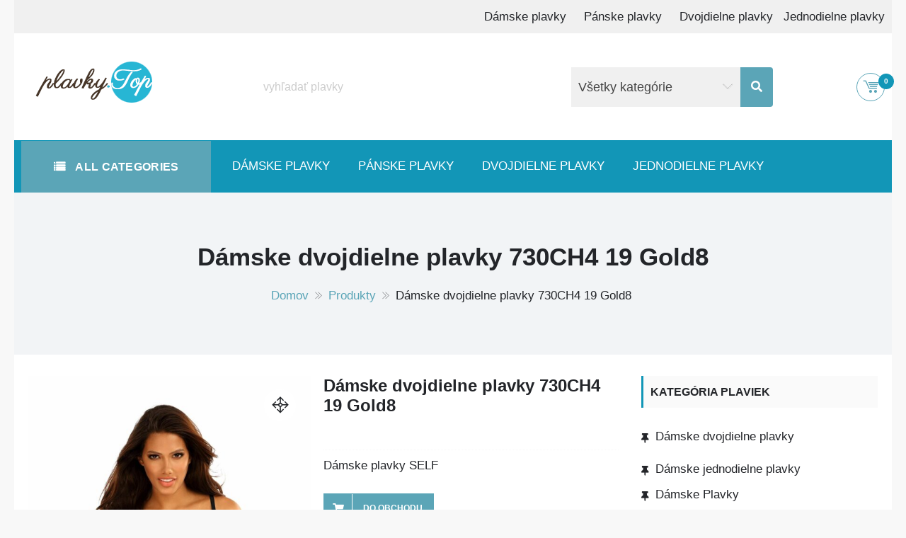

--- FILE ---
content_type: text/html; charset=UTF-8
request_url: https://plavky.top/produkt/damske-dvojdielne-plavky-730ch4-19-gold8/
body_size: 17745
content:
<!DOCTYPE html>
<html lang="sk-SK" itemscope="itemscope" itemtype="http://schema.org/WebPage" >
<head>
    <meta charset="UTF-8">
    <meta name="viewport" content="width=device-width, initial-scale=1, maximum-scale=1">
    <link rel="profile" href="https://gmpg.org/xfn/11">
    <link rel="pingback" href="https://plavky.top/xmlrpc.php">
    <meta name='robots' content='index, follow, max-image-preview:large, max-snippet:-1, max-video-preview:-1' />

	<!-- This site is optimized with the Yoast SEO plugin v20.4 - https://yoast.com/wordpress/plugins/seo/ -->
	<title>Dámske dvojdielne plavky 730CH4 19 Gold8 | Plavky.Top</title>
	<link rel="canonical" href="https://plavky.top/produkt/damske-dvojdielne-plavky-730ch4-19-gold8/" />
	<meta property="og:locale" content="sk_SK" />
	<meta property="og:type" content="article" />
	<meta property="og:title" content="Dámske dvojdielne plavky 730CH4 19 Gold8 | Plavky.Top" />
	<meta property="og:description" content="Dámske plavky SELF" />
	<meta property="og:url" content="https://plavky.top/produkt/damske-dvojdielne-plavky-730ch4-19-gold8/" />
	<meta property="og:site_name" content="Plavky.Top" />
	<meta property="article:modified_time" content="2024-07-07T23:37:03+00:00" />
	<meta property="og:image" content="https://plavky.top/wp-content/uploads/2023/10/Damske-dvojdielne-plavky-730CH4-19-Gold8.jpg" />
	<meta property="og:image:width" content="1500" />
	<meta property="og:image:height" content="2250" />
	<meta property="og:image:type" content="image/jpeg" />
	<meta name="twitter:card" content="summary_large_image" />
	<script type="application/ld+json" class="yoast-schema-graph">{"@context":"https://schema.org","@graph":[{"@type":"WebPage","@id":"https://plavky.top/produkt/damske-dvojdielne-plavky-730ch4-19-gold8/","url":"https://plavky.top/produkt/damske-dvojdielne-plavky-730ch4-19-gold8/","name":"Dámske dvojdielne plavky 730CH4 19 Gold8 | Plavky.Top","isPartOf":{"@id":"https://plavky.top/#website"},"primaryImageOfPage":{"@id":"https://plavky.top/produkt/damske-dvojdielne-plavky-730ch4-19-gold8/#primaryimage"},"image":{"@id":"https://plavky.top/produkt/damske-dvojdielne-plavky-730ch4-19-gold8/#primaryimage"},"thumbnailUrl":"https://plavky.top/wp-content/uploads/2023/10/Damske-dvojdielne-plavky-730CH4-19-Gold8.jpg","datePublished":"2024-07-07T23:36:47+00:00","dateModified":"2024-07-07T23:37:03+00:00","breadcrumb":{"@id":"https://plavky.top/produkt/damske-dvojdielne-plavky-730ch4-19-gold8/#breadcrumb"},"inLanguage":"sk-SK","potentialAction":[{"@type":"ReadAction","target":["https://plavky.top/produkt/damske-dvojdielne-plavky-730ch4-19-gold8/"]}]},{"@type":"ImageObject","inLanguage":"sk-SK","@id":"https://plavky.top/produkt/damske-dvojdielne-plavky-730ch4-19-gold8/#primaryimage","url":"https://plavky.top/wp-content/uploads/2023/10/Damske-dvojdielne-plavky-730CH4-19-Gold8.jpg","contentUrl":"https://plavky.top/wp-content/uploads/2023/10/Damske-dvojdielne-plavky-730CH4-19-Gold8.jpg","width":1500,"height":2250,"caption":"Dámske dvojdielne plavky 730CH4 19 Gold8"},{"@type":"BreadcrumbList","@id":"https://plavky.top/produkt/damske-dvojdielne-plavky-730ch4-19-gold8/#breadcrumb","itemListElement":[{"@type":"ListItem","position":1,"name":"Home","item":"https://plavky.top/"},{"@type":"ListItem","position":2,"name":"Značkové plavky","item":"https://plavky.top/"},{"@type":"ListItem","position":3,"name":"Dámske dvojdielne plavky 730CH4 19 Gold8"}]},{"@type":"WebSite","@id":"https://plavky.top/#website","url":"https://plavky.top/","name":"Plavky.Top","description":"značkové plavky","publisher":{"@id":"https://plavky.top/#organization"},"potentialAction":[{"@type":"SearchAction","target":{"@type":"EntryPoint","urlTemplate":"https://plavky.top/?s={search_term_string}"},"query-input":"required name=search_term_string"}],"inLanguage":"sk-SK"},{"@type":"Organization","@id":"https://plavky.top/#organization","name":"Plavky.top","url":"https://plavky.top/","logo":{"@type":"ImageObject","inLanguage":"sk-SK","@id":"https://plavky.top/#/schema/logo/image/","url":"https://plavky.top/wp-content/uploads/2018/05/plavky-top-logo.png","contentUrl":"https://plavky.top/wp-content/uploads/2018/05/plavky-top-logo.png","width":208,"height":90,"caption":"Plavky.top"},"image":{"@id":"https://plavky.top/#/schema/logo/image/"}}]}</script>
	<!-- / Yoast SEO plugin. -->


<link rel='dns-prefetch' href='//fonts.googleapis.com' />
<link rel="alternate" type="application/rss+xml" title="RSS kanál: Plavky.Top &raquo;" href="https://plavky.top/feed/" />
<link rel="alternate" type="application/rss+xml" title="RSS kanál komentárov webu Plavky.Top &raquo;" href="https://plavky.top/comments/feed/" />
<link rel="alternate" type="application/rss+xml" title="RSS kanál komentárov webu Plavky.Top &raquo; ku článku Dámske dvojdielne plavky 730CH4 19 Gold8" href="https://plavky.top/produkt/damske-dvojdielne-plavky-730ch4-19-gold8/feed/" />
<script type="text/javascript">
window._wpemojiSettings = {"baseUrl":"https:\/\/s.w.org\/images\/core\/emoji\/14.0.0\/72x72\/","ext":".png","svgUrl":"https:\/\/s.w.org\/images\/core\/emoji\/14.0.0\/svg\/","svgExt":".svg","source":{"concatemoji":"https:\/\/plavky.top\/wp-includes\/js\/wp-emoji-release.min.js?ver=6.2.8"}};
/*! This file is auto-generated */
!function(e,a,t){var n,r,o,i=a.createElement("canvas"),p=i.getContext&&i.getContext("2d");function s(e,t){p.clearRect(0,0,i.width,i.height),p.fillText(e,0,0);e=i.toDataURL();return p.clearRect(0,0,i.width,i.height),p.fillText(t,0,0),e===i.toDataURL()}function c(e){var t=a.createElement("script");t.src=e,t.defer=t.type="text/javascript",a.getElementsByTagName("head")[0].appendChild(t)}for(o=Array("flag","emoji"),t.supports={everything:!0,everythingExceptFlag:!0},r=0;r<o.length;r++)t.supports[o[r]]=function(e){if(p&&p.fillText)switch(p.textBaseline="top",p.font="600 32px Arial",e){case"flag":return s("\ud83c\udff3\ufe0f\u200d\u26a7\ufe0f","\ud83c\udff3\ufe0f\u200b\u26a7\ufe0f")?!1:!s("\ud83c\uddfa\ud83c\uddf3","\ud83c\uddfa\u200b\ud83c\uddf3")&&!s("\ud83c\udff4\udb40\udc67\udb40\udc62\udb40\udc65\udb40\udc6e\udb40\udc67\udb40\udc7f","\ud83c\udff4\u200b\udb40\udc67\u200b\udb40\udc62\u200b\udb40\udc65\u200b\udb40\udc6e\u200b\udb40\udc67\u200b\udb40\udc7f");case"emoji":return!s("\ud83e\udef1\ud83c\udffb\u200d\ud83e\udef2\ud83c\udfff","\ud83e\udef1\ud83c\udffb\u200b\ud83e\udef2\ud83c\udfff")}return!1}(o[r]),t.supports.everything=t.supports.everything&&t.supports[o[r]],"flag"!==o[r]&&(t.supports.everythingExceptFlag=t.supports.everythingExceptFlag&&t.supports[o[r]]);t.supports.everythingExceptFlag=t.supports.everythingExceptFlag&&!t.supports.flag,t.DOMReady=!1,t.readyCallback=function(){t.DOMReady=!0},t.supports.everything||(n=function(){t.readyCallback()},a.addEventListener?(a.addEventListener("DOMContentLoaded",n,!1),e.addEventListener("load",n,!1)):(e.attachEvent("onload",n),a.attachEvent("onreadystatechange",function(){"complete"===a.readyState&&t.readyCallback()})),(e=t.source||{}).concatemoji?c(e.concatemoji):e.wpemoji&&e.twemoji&&(c(e.twemoji),c(e.wpemoji)))}(window,document,window._wpemojiSettings);
</script>
<style type="text/css">
img.wp-smiley,
img.emoji {
	display: inline !important;
	border: none !important;
	box-shadow: none !important;
	height: 1em !important;
	width: 1em !important;
	margin: 0 0.07em !important;
	vertical-align: -0.1em !important;
	background: none !important;
	padding: 0 !important;
}
</style>
	<link rel='stylesheet' id='wp-block-library-css' href='https://plavky.top/wp-includes/css/dist/block-library/style.min.css?ver=6.2.8' type='text/css' media='all' />
<style id='wp-block-library-theme-inline-css' type='text/css'>
.wp-block-audio figcaption{color:#555;font-size:13px;text-align:center}.is-dark-theme .wp-block-audio figcaption{color:hsla(0,0%,100%,.65)}.wp-block-audio{margin:0 0 1em}.wp-block-code{border:1px solid #ccc;border-radius:4px;font-family:Menlo,Consolas,monaco,monospace;padding:.8em 1em}.wp-block-embed figcaption{color:#555;font-size:13px;text-align:center}.is-dark-theme .wp-block-embed figcaption{color:hsla(0,0%,100%,.65)}.wp-block-embed{margin:0 0 1em}.blocks-gallery-caption{color:#555;font-size:13px;text-align:center}.is-dark-theme .blocks-gallery-caption{color:hsla(0,0%,100%,.65)}.wp-block-image figcaption{color:#555;font-size:13px;text-align:center}.is-dark-theme .wp-block-image figcaption{color:hsla(0,0%,100%,.65)}.wp-block-image{margin:0 0 1em}.wp-block-pullquote{border-bottom:4px solid;border-top:4px solid;color:currentColor;margin-bottom:1.75em}.wp-block-pullquote cite,.wp-block-pullquote footer,.wp-block-pullquote__citation{color:currentColor;font-size:.8125em;font-style:normal;text-transform:uppercase}.wp-block-quote{border-left:.25em solid;margin:0 0 1.75em;padding-left:1em}.wp-block-quote cite,.wp-block-quote footer{color:currentColor;font-size:.8125em;font-style:normal;position:relative}.wp-block-quote.has-text-align-right{border-left:none;border-right:.25em solid;padding-left:0;padding-right:1em}.wp-block-quote.has-text-align-center{border:none;padding-left:0}.wp-block-quote.is-large,.wp-block-quote.is-style-large,.wp-block-quote.is-style-plain{border:none}.wp-block-search .wp-block-search__label{font-weight:700}.wp-block-search__button{border:1px solid #ccc;padding:.375em .625em}:where(.wp-block-group.has-background){padding:1.25em 2.375em}.wp-block-separator.has-css-opacity{opacity:.4}.wp-block-separator{border:none;border-bottom:2px solid;margin-left:auto;margin-right:auto}.wp-block-separator.has-alpha-channel-opacity{opacity:1}.wp-block-separator:not(.is-style-wide):not(.is-style-dots){width:100px}.wp-block-separator.has-background:not(.is-style-dots){border-bottom:none;height:1px}.wp-block-separator.has-background:not(.is-style-wide):not(.is-style-dots){height:2px}.wp-block-table{margin:0 0 1em}.wp-block-table td,.wp-block-table th{word-break:normal}.wp-block-table figcaption{color:#555;font-size:13px;text-align:center}.is-dark-theme .wp-block-table figcaption{color:hsla(0,0%,100%,.65)}.wp-block-video figcaption{color:#555;font-size:13px;text-align:center}.is-dark-theme .wp-block-video figcaption{color:hsla(0,0%,100%,.65)}.wp-block-video{margin:0 0 1em}.wp-block-template-part.has-background{margin-bottom:0;margin-top:0;padding:1.25em 2.375em}
</style>
<link rel='stylesheet' id='wc-blocks-vendors-style-css' href='https://plavky.top/wp-content/plugins/woocommerce/packages/woocommerce-blocks/build/wc-blocks-vendors-style.css?ver=9.6.6' type='text/css' media='all' />
<link rel='stylesheet' id='wc-blocks-style-css' href='https://plavky.top/wp-content/plugins/woocommerce/packages/woocommerce-blocks/build/wc-blocks-style.css?ver=9.6.6' type='text/css' media='all' />
<style id='global-styles-inline-css' type='text/css'>
body{--wp--preset--color--black: #000000;--wp--preset--color--cyan-bluish-gray: #abb8c3;--wp--preset--color--white: #ffffff;--wp--preset--color--pale-pink: #f78da7;--wp--preset--color--vivid-red: #cf2e2e;--wp--preset--color--luminous-vivid-orange: #ff6900;--wp--preset--color--luminous-vivid-amber: #fcb900;--wp--preset--color--light-green-cyan: #7bdcb5;--wp--preset--color--vivid-green-cyan: #00d084;--wp--preset--color--pale-cyan-blue: #8ed1fc;--wp--preset--color--vivid-cyan-blue: #0693e3;--wp--preset--color--vivid-purple: #9b51e0;--wp--preset--color--foreground: #000;--wp--preset--color--background: #fff;--wp--preset--color--primary: #353c9e;--wp--preset--color--secondary: #000;--wp--preset--color--background-secondary: #f9faff;--wp--preset--color--body-text: #717171;--wp--preset--color--text-link: #000;--wp--preset--color--border: #f2f2f2;--wp--preset--color--tertiary: #c3d9e7;--wp--preset--color--input-field: #1c1c1c;--wp--preset--color--boulder: #777;--wp--preset--color--coffee: #7d6043;--wp--preset--color--cyan: #25d6a2;--wp--preset--color--dark-blue: #1b67cc;--wp--preset--color--sky-blue: #30b4da;--wp--preset--color--dark-green: #0fb36c;--wp--preset--color--lite-green: #6ba518;--wp--preset--color--purple: #c74a73;--wp--preset--color--dark-purple: #9261c6;--wp--preset--color--orange: #f78550;--wp--preset--color--lite-red: #f9556d;--wp--preset--color--hexadecimal: #27808c;--wp--preset--color--pink: #ff6b98;--wp--preset--gradient--vivid-cyan-blue-to-vivid-purple: linear-gradient(135deg,rgba(6,147,227,1) 0%,rgb(155,81,224) 100%);--wp--preset--gradient--light-green-cyan-to-vivid-green-cyan: linear-gradient(135deg,rgb(122,220,180) 0%,rgb(0,208,130) 100%);--wp--preset--gradient--luminous-vivid-amber-to-luminous-vivid-orange: linear-gradient(135deg,rgba(252,185,0,1) 0%,rgba(255,105,0,1) 100%);--wp--preset--gradient--luminous-vivid-orange-to-vivid-red: linear-gradient(135deg,rgba(255,105,0,1) 0%,rgb(207,46,46) 100%);--wp--preset--gradient--very-light-gray-to-cyan-bluish-gray: linear-gradient(135deg,rgb(238,238,238) 0%,rgb(169,184,195) 100%);--wp--preset--gradient--cool-to-warm-spectrum: linear-gradient(135deg,rgb(74,234,220) 0%,rgb(151,120,209) 20%,rgb(207,42,186) 40%,rgb(238,44,130) 60%,rgb(251,105,98) 80%,rgb(254,248,76) 100%);--wp--preset--gradient--blush-light-purple: linear-gradient(135deg,rgb(255,206,236) 0%,rgb(152,150,240) 100%);--wp--preset--gradient--blush-bordeaux: linear-gradient(135deg,rgb(254,205,165) 0%,rgb(254,45,45) 50%,rgb(107,0,62) 100%);--wp--preset--gradient--luminous-dusk: linear-gradient(135deg,rgb(255,203,112) 0%,rgb(199,81,192) 50%,rgb(65,88,208) 100%);--wp--preset--gradient--pale-ocean: linear-gradient(135deg,rgb(255,245,203) 0%,rgb(182,227,212) 50%,rgb(51,167,181) 100%);--wp--preset--gradient--electric-grass: linear-gradient(135deg,rgb(202,248,128) 0%,rgb(113,206,126) 100%);--wp--preset--gradient--midnight: linear-gradient(135deg,rgb(2,3,129) 0%,rgb(40,116,252) 100%);--wp--preset--gradient--vertical-secondary-to-tertiary: linear-gradient(to bottom,var(--wp--preset--color--secondary) 0%,var(--wp--preset--color--tertiary) 100%);--wp--preset--gradient--vertical-secondary-to-background: linear-gradient(to bottom,var(--wp--preset--color--secondary) 0%,var(--wp--preset--color--background) 100%);--wp--preset--gradient--vertical-background-to-secondary: linear-gradient(to bottom,var(--wp--preset--color--background) 0%,var(--wp--preset--color--secondary) 100%);--wp--preset--gradient--vertical-tertiary-to-background: linear-gradient(to bottom,var(--wp--preset--color--tertiary) 0%,var(--wp--preset--color--background) 100%);--wp--preset--gradient--diagonal-primary-to-foreground: linear-gradient(to bottom right,var(--wp--preset--color--primary) 0%,var(--wp--preset--color--foreground) 100%);--wp--preset--gradient--diagonal-secondary-to-background: linear-gradient(to bottom right,var(--wp--preset--color--secondary) 50%,var(--wp--preset--color--background) 50%);--wp--preset--gradient--diagonal-secondary-to-background-left: linear-gradient(to bottom left,var(--wp--preset--color--secondary) 50%,var(--wp--preset--color--background) 50%);--wp--preset--gradient--diagonal-secondary-to-background-right: linear-gradient(to top right,var(--wp--preset--color--secondary) 50%,var(--wp--preset--color--background) 50%);--wp--preset--gradient--diagonal-background-to-secondary: linear-gradient(to bottom right,var(--wp--preset--color--background) 50%,var(--wp--preset--color--secondary) 50%);--wp--preset--gradient--diagonal-tertiary-to-background: linear-gradient(to bottom right,var(--wp--preset--color--tertiary) 50%,var(--wp--preset--color--background) 50%);--wp--preset--gradient--diagonal-background-to-tertiary: linear-gradient(to bottom right,var(--wp--preset--color--background) 50%,var(--wp--preset--color--tertiary) 50%);--wp--preset--duotone--dark-grayscale: url('#wp-duotone-dark-grayscale');--wp--preset--duotone--grayscale: url('#wp-duotone-grayscale');--wp--preset--duotone--purple-yellow: url('#wp-duotone-purple-yellow');--wp--preset--duotone--blue-red: url('#wp-duotone-blue-red');--wp--preset--duotone--midnight: url('#wp-duotone-midnight');--wp--preset--duotone--magenta-yellow: url('#wp-duotone-magenta-yellow');--wp--preset--duotone--purple-green: url('#wp-duotone-purple-green');--wp--preset--duotone--blue-orange: url('#wp-duotone-blue-orange');--wp--preset--duotone--foreground-and-background: url('#wp-duotone-foreground-and-background');--wp--preset--duotone--foreground-and-secondary: url('#wp-duotone-foreground-and-secondary');--wp--preset--duotone--foreground-and-tertiary: url('#wp-duotone-foreground-and-tertiary');--wp--preset--duotone--primary-and-background: url('#wp-duotone-primary-and-background');--wp--preset--duotone--primary-and-secondary: url('#wp-duotone-primary-and-secondary');--wp--preset--duotone--primary-and-tertiary: url('#wp-duotone-primary-and-tertiary');--wp--preset--font-size--small: 15px;--wp--preset--font-size--medium: 18px;--wp--preset--font-size--large: clamp(22px,2.5vw,28px);--wp--preset--font-size--x-large: 42px;--wp--preset--font-size--tiny: 13px;--wp--preset--font-size--extra-small: 14px;--wp--preset--font-size--normal: 17px;--wp--preset--font-size--content-heading: clamp(20px,1.2vw,22px);--wp--preset--font-size--slider-title: clamp(25px,3vw,45px);--wp--preset--font-size--huge: clamp(50px,4.5vw,80px);--wp--preset--font-size--extra-huge: clamp(6.5rem,6vw,114px);--wp--preset--spacing--20: 0.44rem;--wp--preset--spacing--30: 0.67rem;--wp--preset--spacing--40: 1rem;--wp--preset--spacing--50: 1.5rem;--wp--preset--spacing--60: 2.25rem;--wp--preset--spacing--70: 3.38rem;--wp--preset--spacing--80: 5.06rem;--wp--preset--shadow--natural: 6px 6px 9px rgba(0, 0, 0, 0.2);--wp--preset--shadow--deep: 12px 12px 50px rgba(0, 0, 0, 0.4);--wp--preset--shadow--sharp: 6px 6px 0px rgba(0, 0, 0, 0.2);--wp--preset--shadow--outlined: 6px 6px 0px -3px rgba(255, 255, 255, 1), 6px 6px rgba(0, 0, 0, 1);--wp--preset--shadow--crisp: 6px 6px 0px rgba(0, 0, 0, 1);--wp--custom--spacing--small: max(1.25rem, 5vw);--wp--custom--spacing--medium: clamp(2rem, 8vw, calc(4 * var(--wp--style--block-gap)));--wp--custom--spacing--large: clamp(4rem, 10vw, 8rem);--wp--custom--typography--font-size--heading-one: clamp(45px,9vw,65px);--wp--custom--typography--font-size--heading-two: clamp(35px,9vw,45px);--wp--custom--typography--font-size--heading-three: clamp(25px,1.9vw,20px);--wp--custom--typography--font-size--heading-four: clamp(18px,1.5vw,17px);--wp--custom--typography--font-size--heading-five: clamp(18px,1.3vw,17px);--wp--custom--typography--font-size--heading-six: 17px;--wp--custom--typography--line-height--heading-one: 1.38;--wp--custom--typography--line-height--heading-two: 1.43;--wp--custom--typography--line-height--heading-three: 1.36;--wp--custom--typography--line-height--heading-four: 1.5;--wp--custom--typography--line-height--heading-five: 1.458333333333333;--wp--custom--typography--line-height--heading-six: 1.56;--wp--custom--typography--line-height--paragraph: 1.75;--wp--custom--typography--line-height--extra-small: 21px;--wp--custom--typography--line-height--small: 28px;--wp--custom--typography--line-height--normal: normal;--wp--custom--typography--font-weight--light: 300;--wp--custom--typography--font-weight--normal: 400;--wp--custom--typography--font-weight--medium: 500;--wp--custom--typography--font-weight--semi-bold: 600;--wp--custom--typography--font-weight--bold: 700;--wp--custom--typography--font-weight--extra-bold: 900;--wp--custom--gap--baseline: 15px;--wp--custom--gap--horizontal: min(30px, 5vw);--wp--custom--gap--vertical: min(30px, 5vw);}body { margin: 0;--wp--style--global--content-size: 750px;--wp--style--global--wide-size: 1270px; }.wp-site-blocks > .alignleft { float: left; margin-right: 2em; }.wp-site-blocks > .alignright { float: right; margin-left: 2em; }.wp-site-blocks > .aligncenter { justify-content: center; margin-left: auto; margin-right: auto; }.wp-site-blocks > * { margin-block-start: 0; margin-block-end: 0; }.wp-site-blocks > * + * { margin-block-start: 2rem; }body { --wp--style--block-gap: 2rem; }body .is-layout-flow > *{margin-block-start: 0;margin-block-end: 0;}body .is-layout-flow > * + *{margin-block-start: 2rem;margin-block-end: 0;}body .is-layout-constrained > *{margin-block-start: 0;margin-block-end: 0;}body .is-layout-constrained > * + *{margin-block-start: 2rem;margin-block-end: 0;}body .is-layout-flex{gap: 2rem;}body .is-layout-flow > .alignleft{float: left;margin-inline-start: 0;margin-inline-end: 2em;}body .is-layout-flow > .alignright{float: right;margin-inline-start: 2em;margin-inline-end: 0;}body .is-layout-flow > .aligncenter{margin-left: auto !important;margin-right: auto !important;}body .is-layout-constrained > .alignleft{float: left;margin-inline-start: 0;margin-inline-end: 2em;}body .is-layout-constrained > .alignright{float: right;margin-inline-start: 2em;margin-inline-end: 0;}body .is-layout-constrained > .aligncenter{margin-left: auto !important;margin-right: auto !important;}body .is-layout-constrained > :where(:not(.alignleft):not(.alignright):not(.alignfull)){max-width: var(--wp--style--global--content-size);margin-left: auto !important;margin-right: auto !important;}body .is-layout-constrained > .alignwide{max-width: var(--wp--style--global--wide-size);}body .is-layout-flex{display: flex;}body .is-layout-flex{flex-wrap: wrap;align-items: center;}body .is-layout-flex > *{margin: 0;}body{margin-top: 0;margin-right: 0;margin-bottom: 0;margin-left: 0;padding-top: 0px;padding-right: 0px;padding-bottom: 0px;padding-left: 0px;}a:where(:not(.wp-element-button)){color: var(--wp--preset--color--foreground);text-decoration: underline;}h1{color: var(--wp--preset--color--foreground);font-size: var(--wp--custom--typography--font-size--heading-one);font-weight: var(--wp--custom--typography--font-weight--bold);line-height: var(--wp--custom--typography--line-height--heading-one);margin-top: 0;margin-bottom: 0.625rem;}h2{color: var(--wp--preset--color--foreground);font-size: var(--wp--custom--typography--font-size--heading-two);font-weight: var(--wp--custom--typography--font-weight--bold);line-height: var(--wp--custom--typography--line-height--heading-two);margin-top: 0;margin-bottom: 0.625rem;}h3{color: var(--wp--preset--color--foreground);font-size: var(--wp--custom--typography--font-size--heading-three);font-weight: var(--wp--custom--typography--font-weight--bold);line-height: var(--wp--custom--typography--line-height--heading-three);margin-top: 0;margin-bottom: 0.625rem;}h4{color: var(--wp--preset--color--foreground);font-size: var(--wp--custom--typography--font-size--heading-four);font-weight: var(--wp--custom--typography--font-weight--bold);line-height: var(--wp--custom--typography--line-height--heading-four);margin-top: 0;margin-bottom: 0.625rem;}h5{color: var(--wp--preset--color--foreground);font-size: var(--wp--custom--typography--font-size--heading-five);font-weight: var(--wp--custom--typography--font-weight--bold);line-height: var(--wp--custom--typography--line-height--heading-five);margin-top: 0;margin-bottom: 0.625rem;}h6{color: var(--wp--preset--color--foreground);font-size: var(--wp--custom--typography--font-size--heading-six);font-weight: var(--wp--custom--typography--font-weight--bold);line-height: var(--wp--custom--typography--line-height--heading-six);margin-top: 0;margin-bottom: 0.625rem;}.wp-element-button, .wp-block-button__link{background-color: #32373c;border-width: 0;color: #fff;font-family: inherit;font-size: inherit;line-height: inherit;padding: calc(0.667em + 2px) calc(1.333em + 2px);text-decoration: none;}.has-black-color{color: var(--wp--preset--color--black) !important;}.has-cyan-bluish-gray-color{color: var(--wp--preset--color--cyan-bluish-gray) !important;}.has-white-color{color: var(--wp--preset--color--white) !important;}.has-pale-pink-color{color: var(--wp--preset--color--pale-pink) !important;}.has-vivid-red-color{color: var(--wp--preset--color--vivid-red) !important;}.has-luminous-vivid-orange-color{color: var(--wp--preset--color--luminous-vivid-orange) !important;}.has-luminous-vivid-amber-color{color: var(--wp--preset--color--luminous-vivid-amber) !important;}.has-light-green-cyan-color{color: var(--wp--preset--color--light-green-cyan) !important;}.has-vivid-green-cyan-color{color: var(--wp--preset--color--vivid-green-cyan) !important;}.has-pale-cyan-blue-color{color: var(--wp--preset--color--pale-cyan-blue) !important;}.has-vivid-cyan-blue-color{color: var(--wp--preset--color--vivid-cyan-blue) !important;}.has-vivid-purple-color{color: var(--wp--preset--color--vivid-purple) !important;}.has-foreground-color{color: var(--wp--preset--color--foreground) !important;}.has-background-color{color: var(--wp--preset--color--background) !important;}.has-primary-color{color: var(--wp--preset--color--primary) !important;}.has-secondary-color{color: var(--wp--preset--color--secondary) !important;}.has-background-secondary-color{color: var(--wp--preset--color--background-secondary) !important;}.has-body-text-color{color: var(--wp--preset--color--body-text) !important;}.has-text-link-color{color: var(--wp--preset--color--text-link) !important;}.has-border-color{color: var(--wp--preset--color--border) !important;}.has-tertiary-color{color: var(--wp--preset--color--tertiary) !important;}.has-input-field-color{color: var(--wp--preset--color--input-field) !important;}.has-boulder-color{color: var(--wp--preset--color--boulder) !important;}.has-coffee-color{color: var(--wp--preset--color--coffee) !important;}.has-cyan-color{color: var(--wp--preset--color--cyan) !important;}.has-dark-blue-color{color: var(--wp--preset--color--dark-blue) !important;}.has-sky-blue-color{color: var(--wp--preset--color--sky-blue) !important;}.has-dark-green-color{color: var(--wp--preset--color--dark-green) !important;}.has-lite-green-color{color: var(--wp--preset--color--lite-green) !important;}.has-purple-color{color: var(--wp--preset--color--purple) !important;}.has-dark-purple-color{color: var(--wp--preset--color--dark-purple) !important;}.has-orange-color{color: var(--wp--preset--color--orange) !important;}.has-lite-red-color{color: var(--wp--preset--color--lite-red) !important;}.has-hexadecimal-color{color: var(--wp--preset--color--hexadecimal) !important;}.has-pink-color{color: var(--wp--preset--color--pink) !important;}.has-black-background-color{background-color: var(--wp--preset--color--black) !important;}.has-cyan-bluish-gray-background-color{background-color: var(--wp--preset--color--cyan-bluish-gray) !important;}.has-white-background-color{background-color: var(--wp--preset--color--white) !important;}.has-pale-pink-background-color{background-color: var(--wp--preset--color--pale-pink) !important;}.has-vivid-red-background-color{background-color: var(--wp--preset--color--vivid-red) !important;}.has-luminous-vivid-orange-background-color{background-color: var(--wp--preset--color--luminous-vivid-orange) !important;}.has-luminous-vivid-amber-background-color{background-color: var(--wp--preset--color--luminous-vivid-amber) !important;}.has-light-green-cyan-background-color{background-color: var(--wp--preset--color--light-green-cyan) !important;}.has-vivid-green-cyan-background-color{background-color: var(--wp--preset--color--vivid-green-cyan) !important;}.has-pale-cyan-blue-background-color{background-color: var(--wp--preset--color--pale-cyan-blue) !important;}.has-vivid-cyan-blue-background-color{background-color: var(--wp--preset--color--vivid-cyan-blue) !important;}.has-vivid-purple-background-color{background-color: var(--wp--preset--color--vivid-purple) !important;}.has-foreground-background-color{background-color: var(--wp--preset--color--foreground) !important;}.has-background-background-color{background-color: var(--wp--preset--color--background) !important;}.has-primary-background-color{background-color: var(--wp--preset--color--primary) !important;}.has-secondary-background-color{background-color: var(--wp--preset--color--secondary) !important;}.has-background-secondary-background-color{background-color: var(--wp--preset--color--background-secondary) !important;}.has-body-text-background-color{background-color: var(--wp--preset--color--body-text) !important;}.has-text-link-background-color{background-color: var(--wp--preset--color--text-link) !important;}.has-border-background-color{background-color: var(--wp--preset--color--border) !important;}.has-tertiary-background-color{background-color: var(--wp--preset--color--tertiary) !important;}.has-input-field-background-color{background-color: var(--wp--preset--color--input-field) !important;}.has-boulder-background-color{background-color: var(--wp--preset--color--boulder) !important;}.has-coffee-background-color{background-color: var(--wp--preset--color--coffee) !important;}.has-cyan-background-color{background-color: var(--wp--preset--color--cyan) !important;}.has-dark-blue-background-color{background-color: var(--wp--preset--color--dark-blue) !important;}.has-sky-blue-background-color{background-color: var(--wp--preset--color--sky-blue) !important;}.has-dark-green-background-color{background-color: var(--wp--preset--color--dark-green) !important;}.has-lite-green-background-color{background-color: var(--wp--preset--color--lite-green) !important;}.has-purple-background-color{background-color: var(--wp--preset--color--purple) !important;}.has-dark-purple-background-color{background-color: var(--wp--preset--color--dark-purple) !important;}.has-orange-background-color{background-color: var(--wp--preset--color--orange) !important;}.has-lite-red-background-color{background-color: var(--wp--preset--color--lite-red) !important;}.has-hexadecimal-background-color{background-color: var(--wp--preset--color--hexadecimal) !important;}.has-pink-background-color{background-color: var(--wp--preset--color--pink) !important;}.has-black-border-color{border-color: var(--wp--preset--color--black) !important;}.has-cyan-bluish-gray-border-color{border-color: var(--wp--preset--color--cyan-bluish-gray) !important;}.has-white-border-color{border-color: var(--wp--preset--color--white) !important;}.has-pale-pink-border-color{border-color: var(--wp--preset--color--pale-pink) !important;}.has-vivid-red-border-color{border-color: var(--wp--preset--color--vivid-red) !important;}.has-luminous-vivid-orange-border-color{border-color: var(--wp--preset--color--luminous-vivid-orange) !important;}.has-luminous-vivid-amber-border-color{border-color: var(--wp--preset--color--luminous-vivid-amber) !important;}.has-light-green-cyan-border-color{border-color: var(--wp--preset--color--light-green-cyan) !important;}.has-vivid-green-cyan-border-color{border-color: var(--wp--preset--color--vivid-green-cyan) !important;}.has-pale-cyan-blue-border-color{border-color: var(--wp--preset--color--pale-cyan-blue) !important;}.has-vivid-cyan-blue-border-color{border-color: var(--wp--preset--color--vivid-cyan-blue) !important;}.has-vivid-purple-border-color{border-color: var(--wp--preset--color--vivid-purple) !important;}.has-foreground-border-color{border-color: var(--wp--preset--color--foreground) !important;}.has-background-border-color{border-color: var(--wp--preset--color--background) !important;}.has-primary-border-color{border-color: var(--wp--preset--color--primary) !important;}.has-secondary-border-color{border-color: var(--wp--preset--color--secondary) !important;}.has-background-secondary-border-color{border-color: var(--wp--preset--color--background-secondary) !important;}.has-body-text-border-color{border-color: var(--wp--preset--color--body-text) !important;}.has-text-link-border-color{border-color: var(--wp--preset--color--text-link) !important;}.has-border-border-color{border-color: var(--wp--preset--color--border) !important;}.has-tertiary-border-color{border-color: var(--wp--preset--color--tertiary) !important;}.has-input-field-border-color{border-color: var(--wp--preset--color--input-field) !important;}.has-boulder-border-color{border-color: var(--wp--preset--color--boulder) !important;}.has-coffee-border-color{border-color: var(--wp--preset--color--coffee) !important;}.has-cyan-border-color{border-color: var(--wp--preset--color--cyan) !important;}.has-dark-blue-border-color{border-color: var(--wp--preset--color--dark-blue) !important;}.has-sky-blue-border-color{border-color: var(--wp--preset--color--sky-blue) !important;}.has-dark-green-border-color{border-color: var(--wp--preset--color--dark-green) !important;}.has-lite-green-border-color{border-color: var(--wp--preset--color--lite-green) !important;}.has-purple-border-color{border-color: var(--wp--preset--color--purple) !important;}.has-dark-purple-border-color{border-color: var(--wp--preset--color--dark-purple) !important;}.has-orange-border-color{border-color: var(--wp--preset--color--orange) !important;}.has-lite-red-border-color{border-color: var(--wp--preset--color--lite-red) !important;}.has-hexadecimal-border-color{border-color: var(--wp--preset--color--hexadecimal) !important;}.has-pink-border-color{border-color: var(--wp--preset--color--pink) !important;}.has-vivid-cyan-blue-to-vivid-purple-gradient-background{background: var(--wp--preset--gradient--vivid-cyan-blue-to-vivid-purple) !important;}.has-light-green-cyan-to-vivid-green-cyan-gradient-background{background: var(--wp--preset--gradient--light-green-cyan-to-vivid-green-cyan) !important;}.has-luminous-vivid-amber-to-luminous-vivid-orange-gradient-background{background: var(--wp--preset--gradient--luminous-vivid-amber-to-luminous-vivid-orange) !important;}.has-luminous-vivid-orange-to-vivid-red-gradient-background{background: var(--wp--preset--gradient--luminous-vivid-orange-to-vivid-red) !important;}.has-very-light-gray-to-cyan-bluish-gray-gradient-background{background: var(--wp--preset--gradient--very-light-gray-to-cyan-bluish-gray) !important;}.has-cool-to-warm-spectrum-gradient-background{background: var(--wp--preset--gradient--cool-to-warm-spectrum) !important;}.has-blush-light-purple-gradient-background{background: var(--wp--preset--gradient--blush-light-purple) !important;}.has-blush-bordeaux-gradient-background{background: var(--wp--preset--gradient--blush-bordeaux) !important;}.has-luminous-dusk-gradient-background{background: var(--wp--preset--gradient--luminous-dusk) !important;}.has-pale-ocean-gradient-background{background: var(--wp--preset--gradient--pale-ocean) !important;}.has-electric-grass-gradient-background{background: var(--wp--preset--gradient--electric-grass) !important;}.has-midnight-gradient-background{background: var(--wp--preset--gradient--midnight) !important;}.has-vertical-secondary-to-tertiary-gradient-background{background: var(--wp--preset--gradient--vertical-secondary-to-tertiary) !important;}.has-vertical-secondary-to-background-gradient-background{background: var(--wp--preset--gradient--vertical-secondary-to-background) !important;}.has-vertical-background-to-secondary-gradient-background{background: var(--wp--preset--gradient--vertical-background-to-secondary) !important;}.has-vertical-tertiary-to-background-gradient-background{background: var(--wp--preset--gradient--vertical-tertiary-to-background) !important;}.has-diagonal-primary-to-foreground-gradient-background{background: var(--wp--preset--gradient--diagonal-primary-to-foreground) !important;}.has-diagonal-secondary-to-background-gradient-background{background: var(--wp--preset--gradient--diagonal-secondary-to-background) !important;}.has-diagonal-secondary-to-background-left-gradient-background{background: var(--wp--preset--gradient--diagonal-secondary-to-background-left) !important;}.has-diagonal-secondary-to-background-right-gradient-background{background: var(--wp--preset--gradient--diagonal-secondary-to-background-right) !important;}.has-diagonal-background-to-secondary-gradient-background{background: var(--wp--preset--gradient--diagonal-background-to-secondary) !important;}.has-diagonal-tertiary-to-background-gradient-background{background: var(--wp--preset--gradient--diagonal-tertiary-to-background) !important;}.has-diagonal-background-to-tertiary-gradient-background{background: var(--wp--preset--gradient--diagonal-background-to-tertiary) !important;}.has-small-font-size{font-size: var(--wp--preset--font-size--small) !important;}.has-medium-font-size{font-size: var(--wp--preset--font-size--medium) !important;}.has-large-font-size{font-size: var(--wp--preset--font-size--large) !important;}.has-x-large-font-size{font-size: var(--wp--preset--font-size--x-large) !important;}.has-tiny-font-size{font-size: var(--wp--preset--font-size--tiny) !important;}.has-extra-small-font-size{font-size: var(--wp--preset--font-size--extra-small) !important;}.has-normal-font-size{font-size: var(--wp--preset--font-size--normal) !important;}.has-content-heading-font-size{font-size: var(--wp--preset--font-size--content-heading) !important;}.has-slider-title-font-size{font-size: var(--wp--preset--font-size--slider-title) !important;}.has-huge-font-size{font-size: var(--wp--preset--font-size--huge) !important;}.has-extra-huge-font-size{font-size: var(--wp--preset--font-size--extra-huge) !important;}
.wp-block-navigation a:where(:not(.wp-element-button)){color: inherit;}
.wp-block-pullquote{font-size: 1.5em;line-height: 1.6;}
ol,ul{margin-top: 0px;margin-bottom: 10px;padding-left: 20px;}
.wp-block-table > table{margin-bottom: 1.5em;padding-left: 20px;}
.wp-block-button .wp-block-button__link{background-color: var(--wp--preset--color--primary);border-radius: 0;border-width: 0px;color: var(--wp--preset--color--white);padding-top: 10px;padding-right: 40px;padding-bottom: 10px;padding-left: 40px;text-decoration: none;}
.wp-block-separator{background-color: #999;border-radius: 0;border-width: 0;margin-bottom: 1.5em;color: #999;}
</style>
<link rel='stylesheet' id='kk-star-ratings-css' href='https://plavky.top/wp-content/plugins/kk-star-ratings/src/core/public/css/kk-star-ratings.min.css?ver=5.4.3' type='text/css' media='all' />
<link rel='stylesheet' id='photoswipe-css' href='https://plavky.top/wp-content/plugins/woocommerce/assets/css/photoswipe/photoswipe.min.css?ver=7.5.1' type='text/css' media='all' />
<link rel='stylesheet' id='photoswipe-default-skin-css' href='https://plavky.top/wp-content/plugins/woocommerce/assets/css/photoswipe/default-skin/default-skin.min.css?ver=7.5.1' type='text/css' media='all' />
<link rel='stylesheet' id='woocommerce-layout-css' href='https://plavky.top/wp-content/plugins/woocommerce/assets/css/woocommerce-layout.css?ver=7.5.1' type='text/css' media='all' />
<link rel='stylesheet' id='woocommerce-smallscreen-css' href='https://plavky.top/wp-content/plugins/woocommerce/assets/css/woocommerce-smallscreen.css?ver=7.5.1' type='text/css' media='only screen and (max-width: 768px)' />
<link rel='stylesheet' id='woocommerce-general-css' href='https://plavky.top/wp-content/plugins/woocommerce/assets/css/woocommerce.css?ver=7.5.1' type='text/css' media='all' />
<style id='woocommerce-inline-inline-css' type='text/css'>
.woocommerce form .form-row .required { visibility: visible; }
</style>
<link rel='stylesheet' id='sparklestore-google-fonts-css' href='//fonts.googleapis.com/css?family=Lato%3A300%2C400%2C700%7COpen+Sans%3A300%2C700%2C600%2C800%2C400%7CLato%3A300%2C700%2C600%2C800%2C400%7CPoppins%3A400%2C300%2C500%2C600%2C700&#038;ver=6.2.8' type='text/css' media='all' />
<link rel='stylesheet' id='fontawesome5-css' href='https://plavky.top/wp-content/themes/sparklestore/assets/library/fontawesome/css/all.min.css?ver=6.2.8' type='text/css' media='all' />
<link rel='stylesheet' id='icofont-css' href='https://plavky.top/wp-content/themes/sparklestore/assets/css/icofont.css?ver=6.2.8' type='text/css' media='all' />
<link rel='stylesheet' id='chosen-css' href='https://plavky.top/wp-content/themes/sparklestore//assets/library/chosen/chosen.min.css?ver=6.2.8' type='text/css' media='all' />
<link rel='stylesheet' id='flexslider-css' href='https://plavky.top/wp-content/themes/sparklestore/assets/library/flexslider/css/flexslider.css?ver=6.2.8' type='text/css' media='all' />
<link rel='stylesheet' id='lightslider-css' href='https://plavky.top/wp-content/themes/sparklestore/assets/library/lightslider/css/lightslider.css?ver=6.2.8' type='text/css' media='all' />
<link rel='stylesheet' id='sparklestore-bg-color-css' href='https://plavky.top/wp-content/themes/sparklestore/assets/css/bg-color.css?ver=6.2.8' type='text/css' media='all' />
<link rel='stylesheet' id='sparklestore-font-color-css' href='https://plavky.top/wp-content/themes/sparklestore/assets/css/font-color.css?ver=6.2.8' type='text/css' media='all' />
<link rel='stylesheet' id='sparklestore-border-color-css' href='https://plavky.top/wp-content/themes/sparklestore/assets/css/border-color.css?ver=6.2.8' type='text/css' media='all' />
<link rel='stylesheet' id='sparklestore-style-css' href='https://plavky.top/wp-content/themes/sparklestore/style.css?ver=6.2.8' type='text/css' media='all' />
<style id='sparklestore-style-inline-css' type='text/css'>

            .wc-block-grid__product-add-to-cart .add_to_cart_button,
            .wc-block-grid__product-add-to-cart .add_to_cart_button::before,
            
            .site-cart-items-wrap .count,
            .chosen-container .chosen-results li.result-selected,
            .chosen-container .chosen-results li.highlighted,
            .block-nav-category .view-all-category a,
            .posts-tag ul li,
            .woocommerce div.product .woocommerce-tabs ul.tabs li,
            .store_products_items_info .products_item_info,
            .flex-control-nav > li > a:hover::before, .flex-control-nav > li > a.flex-active::before,
            .header-nav,
            .btn-primary,
            .scrollup,
            .social ul li a,
            .blocktitle,
            .appzend-buttons-wrapper .products_item_info a,
            .blocktitlewrap .SparkleStoreAction>div:hover:before,
            .layout_two .sparkletabs,
            #respond .form-submit input#submit, a.button, button, input[type='submit']{
                background-color: #1296b7;

            }

            .wc-block-grid__product-add-to-cart .add_to_cart_button,

            .cross-sells h2, .cart_totals h2, .up-sells > h2, .related > h2, .woocommerce-billing-fields h3, .woocommerce-shipping-fields h3, .woocommerce-additional-fields h3, #order_review_heading, .woocommerce-order-details h2, .woocommerce-column--billing-address h2, .woocommerce-column--shipping-address h2, .woocommerce-Address-title h3, .woocommerce-MyAccount-content h3, .wishlist-title h2, .comments-area h2.comments-title, .woocommerce-Reviews h2.woocommerce-Reviews-title, .woocommerce-Reviews #review_form_wrapper .comment-reply-title, .woocommerce-account .woocommerce h2, .woocommerce-customer-details h2.woocommerce-column__title, .widget .widget-title,

            .woocommerce div.product .woocommerce-tabs ul.tabs::before,
            .woocommerce div.product .woocommerce-tabs .panel,
            .woocommerce div.product .woocommerce-tabs ul.tabs li,
            .btn-primary,
            .social ul li a{
                border-color: #1296b7;
            }

            .wc-block-grid__product-add-to-cart .add_to_cart_button:hover,

            .woocommerce ul.products li.product .price ins, .store_products_item_details .price ins, .woocommerce div.product p.price ins, .woocommerce div.product span.price ins,
            .woocommerce ul.products li.product .price, .store_products_item_details .price, .woocommerce div.product p.price, .woocommerce div.product span.price,
            .blocktitlewrap .SparkleStoreAction>div,
            .top-header-inner .social ul li a:hover{
                color: #1296b7;
            }

            .woocommerce .widget_shopping_cart .cart_list li a.remove:hover, .woocommerce.widget_shopping_cart .cart_list li a.remove:hover,
            .widget .woocommerce-mini-cart__buttons a.checkout:last-child,
            .widget_search .search-submit,
            .block-search .btn-submit,
            .box-header-nav .main-menu .page_item.current_page_item > a, .box-header-nav .main-menu .page_item:hover > a, .box-header-nav .main-menu > .menu-item.current-menu-item > a, .box-header-nav .main-menu > .menu-item:hover > a,
            .box-header-nav .main-menu > .menu-item.focus > a,
            .widget_product_search button,
            .block-nav-category .block-title,
            .block-nav-category .vertical-menu .page_item.current_page_item > a, .block-nav-category .vertical-menu li:hover > a,.block-nav-category .vertical-menu li>a.focus-visible, .block-nav-category .view-all-category a:hover,.block-nav-category .view-all-category a.focus-visible,
            .lSAction .lSPrev, .lSAction .lSNext,
            .woocommerce a.added_to_cart::before, .woocommerce a.product_type_simple::before, .woocommerce a.button.add_to_cart_button::before, .woocommerce a.button.product_type_grouped::before, .woocommerce a.button.product_type_external::before, .woocommerce a.button.product_type_variable::before,
            .woocommerce a.added_to_cart, .woocommerce a.product_type_simple, .woocommerce a.button.add_to_cart_button, .woocommerce a.button.product_type_grouped, .woocommerce a.button.product_type_external, .woocommerce a.button.product_type_variable,

            .box-header-nav .main-menu .children > .page_item:hover > a, .box-header-nav .main-menu .sub-menu > .menu-item:hover > a,
            .box-header-nav .main-menu .children > .page_item.focus > a, .box-header-nav .main-menu .sub-menu > .menu-item.focus > a,
            .woocommerce #respond input#submit, .woocommerce a.button, .woocommerce button.button, .woocommerce input.button,
            .woocommerce nav.woocommerce-pagination ul li a:focus, .woocommerce nav.woocommerce-pagination ul li a:hover, .woocommerce nav.woocommerce-pagination ul li span.current,
            .single-product div.product .entry-summary .single_add_to_cart_button::before,
            .single-product div.product .entry-summary .single_add_to_cart_button,
            .layout_one .sparkletabs .sparkletablinks > li:hover a, .layout_one .sparkletabs .sparkletablinks > li.active a,
            .layout_one .sparkletabs .sparkletablinks > li:hover a, .layout_one .sparkletabs .sparkletablinks > li.active a,
            .store_products_items_info .yith-wcwl-add-button a.add_to_wishlist span, .store_products_items_info .sparkle-tooltip-label,
            .woocommerce a.remove:hover,
            .menu-modal .sparkle-tabs button.active,
            .woocommerce #respond input#submit.alt, .woocommerce a.button.alt, .woocommerce button.button.alt, .woocommerce input.button.alt,
            .woocommerce-MyAccount-navigation ul li a,
            .woocommerce .widget_price_filter .price_slider_wrapper .ui-widget-content,
            .widget.yith-woocompare-widget .compare, 
            .widget.yith-woocompare-widget .clear-all,
            .articlesListing .article .metainfo div:after,
            .page-numbers,
            .posts-tag ul li:first-child,
            .posts-tag ul li:hover,
            .reply .comment-reply-link,
            .admin-bar .woocommerce-store-notice, p.demo_store,
            .search-wrapper{
                background-color: #5ba5b7;
            }

            .woocommerce a.added_to_cart, .woocommerce a.product_type_simple, .woocommerce a.button.add_to_cart_button, .woocommerce a.button.product_type_grouped, .woocommerce a.button.product_type_external, .woocommerce a.button.product_type_variable,
            .woocommerce nav.woocommerce-pagination ul li,

            .woocommerce-MyAccount-navigation ul li a:hover,
            .footer-widgets .widget .widget-title::before,
            .woocommerce #respond input#submit, .woocommerce a.button, .woocommerce button.button, .woocommerce input.button,
            .single-product div.product .entry-summary .single_add_to_cart_button,
            .layout_one .sparkletabs .sparkletablinks > li:hover a, .layout_one .sparkletabs .sparkletablinks > li.active a,
            .layout_one .sparkletabs .sparkletablinks > li:hover a, .layout_one .sparkletabs .sparkletablinks > li.active a,
            .woocommerce-message, .woocommerce-info,
            .btn-primary:hover,
            .widget.yith-woocompare-widget .compare, 
            .widget.yith-woocompare-widget .clear-all,
            .widget.yith-woocompare-widget .compare:hover, 
            .widget.yith-woocompare-widget .clear-all:hover,
            .page-numbers,
            .page-numbers:hover,
            .woocommerce #respond input#submit:hover{
                border-color: #5ba5b7;
            }

            .store_products_items_info .yith-wcwl-add-button a.add_to_wishlist span::before, .store_products_items_info .sparkle-tooltip-label::before{
                border-left-color: #5ba5b7;
            }

            .woocommerce a.added_to_cart:hover, .woocommerce a.product_type_simple:hover, .woocommerce a.button.add_to_cart_button:hover, .woocommerce a.button.product_type_grouped:hover, .woocommerce a.button.product_type_external:hover, .woocommerce a.button.product_type_variable:hover,

            .footer-widgets .widget_top_rated_products .product_list_widget .product-title:hover, .footer-widgets .widget a:hover, .footer-widgets .widget a:hover::before, .footer-widgets .widget li:hover::before,
            .woocommerce #respond input#submit:hover, .woocommerce a.button:hover, .woocommerce button.button:hover, .woocommerce input.button:hover,
            .woocommerce nav.woocommerce-pagination ul li .page-numbers,
            .breadcrumbs .trail-items li a,
            .woocommerce-MyAccount-navigation ul li:hover::before,
            .woocommerce-MyAccount-navigation ul li a:hover,
            .sub-footer-inner .coppyright a,
            .woocommerce-MyAccount-content a,
            .woocommerce .product_list_widget .woocommerce-Price-amount,
            .single-product div.product .entry-summary .single_add_to_cart_button:hover,
            .woocommerce-message::before, .woocommerce-info::before,
            a:hover, a:focus, a:active,
            .layout_two .sparkletabs .sparkletablinks > li a:hover, 
            .layout_two .sparkletabs .sparkletablinks > li.active a,
            .widget.yith-woocompare-widget .compare:hover, 
            .widget.yith-woocompare-widget .clear-all:hover,
            .page-numbers.current,
            .site-cart-items-wrap,
            .page-numbers:hover,
            #cancel-comment-reply-link,
            #cancel-comment-reply-link:before,
            .single-product div.product .entry-summary a.compare:hover,
            .services_item .services_icon,
            .woocommerce #respond input#submit.alt:hover, 
            .woocommerce a.button.alt:hover, 
            .woocommerce button.button.alt:hover, 
            .woocommerce input.button.alt:hover{
                color: #5ba5b7;
            }
            
            .woocommerce a.remove:hover,
            .woocommerce a.remove{
                color: #5ba5b7 !important;
            }
        
            .footer.footer{
                background-color: #797979;

            }

            .footer.footer,
            footer.footer ul li, footer.footer ul li:before, .woocommerce footer.footer ul.cart_list li a, .woocommerce footer.footer ul.product_list_widget li a, .woocommerce-page footer.footer ul.cart_list li a, .woocommerce-page footer.footer ul.product_list_widget li a, footer.footer .widget_top_rated_products .product_list_widget .product-title,
            footer.footer .footer-bottom ul li a:hover, .footer-bottom a:hover{
                color: #ffffff;

            }

</style>
<link rel='stylesheet' id='sparklestore-style-responsive-css' href='https://plavky.top/wp-content/themes/sparklestore/assets/css/responsive.css?ver=6.2.8' type='text/css' media='all' />
<link rel='stylesheet' id='sparklethemes-mobile-menu-css' href='https://plavky.top/wp-content/themes/sparklestore/sparklethemes/mobile-menu/mobile-menu.css?ver=1' type='text/css' media='all' />
<script type='text/javascript' src='https://plavky.top/wp-includes/js/jquery/jquery.min.js?ver=3.6.4' id='jquery-core-js'></script>
<script type='text/javascript' src='https://plavky.top/wp-includes/js/jquery/jquery-migrate.min.js?ver=3.4.0' id='jquery-migrate-js'></script>
<script type='text/javascript' id='my-ajax-request-js-extra'>
/* <![CDATA[ */
var MyAjax = {"ajaxurl":"https:\/\/plavky.top\/wp-admin\/admin-ajax.php"};
/* ]]> */
</script>
<script type='text/javascript' src='https://plavky.top/wp-content/plugins/widgets-controller/widgets_controller.js?ver=6.2.8' id='my-ajax-request-js'></script>
<script type='text/javascript' src='https://plavky.top/wp-content/themes/sparklestore//assets/library/chosen/chosen.jquery.min.js?ver=1' id='chosen-jquery-js'></script>
<script type='text/javascript' src='https://plavky.top/wp-content/themes/sparklestore/sparklethemes/mobile-menu/navigation.js?ver=1' id='sparkletheme-navigation-js'></script>
<link rel="https://api.w.org/" href="https://plavky.top/wp-json/" /><link rel="alternate" type="application/json" href="https://plavky.top/wp-json/wp/v2/product/15744" /><link rel="EditURI" type="application/rsd+xml" title="RSD" href="https://plavky.top/xmlrpc.php?rsd" />
<link rel="wlwmanifest" type="application/wlwmanifest+xml" href="https://plavky.top/wp-includes/wlwmanifest.xml" />
<meta name="generator" content="WordPress 6.2.8" />
<meta name="generator" content="WooCommerce 7.5.1" />
<link rel='shortlink' href='https://plavky.top/?p=15744' />
<link rel="alternate" type="application/json+oembed" href="https://plavky.top/wp-json/oembed/1.0/embed?url=https%3A%2F%2Fplavky.top%2Fprodukt%2Fdamske-dvojdielne-plavky-730ch4-19-gold8%2F" />
<link rel="alternate" type="text/xml+oembed" href="https://plavky.top/wp-json/oembed/1.0/embed?url=https%3A%2F%2Fplavky.top%2Fprodukt%2Fdamske-dvojdielne-plavky-730ch4-19-gold8%2F&#038;format=xml" />
	<noscript><style>.woocommerce-product-gallery{ opacity: 1 !important; }</style></noscript>
		<style type="text/css">
			.site-title,
		.site-description {
			position: absolute;
			clip: rect(1px, 1px, 1px, 1px);
		}
		</style>
	<link rel="icon" href="https://plavky.top/wp-content/uploads/2018/05/cropped-plavky-ico-32x32.png" sizes="32x32" />
<link rel="icon" href="https://plavky.top/wp-content/uploads/2018/05/cropped-plavky-ico-192x192.png" sizes="192x192" />
<link rel="apple-touch-icon" href="https://plavky.top/wp-content/uploads/2018/05/cropped-plavky-ico-180x180.png" />
<meta name="msapplication-TileImage" content="https://plavky.top/wp-content/uploads/2018/05/cropped-plavky-ico-270x270.png" />
</head>

<body data-rsssl=1 class="product-template-default single single-product postid-15744 wp-custom-logo wp-embed-responsive theme-sparklestore woocommerce woocommerce-page woocommerce-no-js rightsidebar boxed">

    <svg xmlns="http://www.w3.org/2000/svg" viewBox="0 0 0 0" width="0" height="0" focusable="false" role="none" style="visibility: hidden; position: absolute; left: -9999px; overflow: hidden;" ><defs><filter id="wp-duotone-dark-grayscale"><feColorMatrix color-interpolation-filters="sRGB" type="matrix" values=" .299 .587 .114 0 0 .299 .587 .114 0 0 .299 .587 .114 0 0 .299 .587 .114 0 0 " /><feComponentTransfer color-interpolation-filters="sRGB" ><feFuncR type="table" tableValues="0 0.49803921568627" /><feFuncG type="table" tableValues="0 0.49803921568627" /><feFuncB type="table" tableValues="0 0.49803921568627" /><feFuncA type="table" tableValues="1 1" /></feComponentTransfer><feComposite in2="SourceGraphic" operator="in" /></filter></defs></svg><svg xmlns="http://www.w3.org/2000/svg" viewBox="0 0 0 0" width="0" height="0" focusable="false" role="none" style="visibility: hidden; position: absolute; left: -9999px; overflow: hidden;" ><defs><filter id="wp-duotone-grayscale"><feColorMatrix color-interpolation-filters="sRGB" type="matrix" values=" .299 .587 .114 0 0 .299 .587 .114 0 0 .299 .587 .114 0 0 .299 .587 .114 0 0 " /><feComponentTransfer color-interpolation-filters="sRGB" ><feFuncR type="table" tableValues="0 1" /><feFuncG type="table" tableValues="0 1" /><feFuncB type="table" tableValues="0 1" /><feFuncA type="table" tableValues="1 1" /></feComponentTransfer><feComposite in2="SourceGraphic" operator="in" /></filter></defs></svg><svg xmlns="http://www.w3.org/2000/svg" viewBox="0 0 0 0" width="0" height="0" focusable="false" role="none" style="visibility: hidden; position: absolute; left: -9999px; overflow: hidden;" ><defs><filter id="wp-duotone-purple-yellow"><feColorMatrix color-interpolation-filters="sRGB" type="matrix" values=" .299 .587 .114 0 0 .299 .587 .114 0 0 .299 .587 .114 0 0 .299 .587 .114 0 0 " /><feComponentTransfer color-interpolation-filters="sRGB" ><feFuncR type="table" tableValues="0.54901960784314 0.98823529411765" /><feFuncG type="table" tableValues="0 1" /><feFuncB type="table" tableValues="0.71764705882353 0.25490196078431" /><feFuncA type="table" tableValues="1 1" /></feComponentTransfer><feComposite in2="SourceGraphic" operator="in" /></filter></defs></svg><svg xmlns="http://www.w3.org/2000/svg" viewBox="0 0 0 0" width="0" height="0" focusable="false" role="none" style="visibility: hidden; position: absolute; left: -9999px; overflow: hidden;" ><defs><filter id="wp-duotone-blue-red"><feColorMatrix color-interpolation-filters="sRGB" type="matrix" values=" .299 .587 .114 0 0 .299 .587 .114 0 0 .299 .587 .114 0 0 .299 .587 .114 0 0 " /><feComponentTransfer color-interpolation-filters="sRGB" ><feFuncR type="table" tableValues="0 1" /><feFuncG type="table" tableValues="0 0.27843137254902" /><feFuncB type="table" tableValues="0.5921568627451 0.27843137254902" /><feFuncA type="table" tableValues="1 1" /></feComponentTransfer><feComposite in2="SourceGraphic" operator="in" /></filter></defs></svg><svg xmlns="http://www.w3.org/2000/svg" viewBox="0 0 0 0" width="0" height="0" focusable="false" role="none" style="visibility: hidden; position: absolute; left: -9999px; overflow: hidden;" ><defs><filter id="wp-duotone-midnight"><feColorMatrix color-interpolation-filters="sRGB" type="matrix" values=" .299 .587 .114 0 0 .299 .587 .114 0 0 .299 .587 .114 0 0 .299 .587 .114 0 0 " /><feComponentTransfer color-interpolation-filters="sRGB" ><feFuncR type="table" tableValues="0 0" /><feFuncG type="table" tableValues="0 0.64705882352941" /><feFuncB type="table" tableValues="0 1" /><feFuncA type="table" tableValues="1 1" /></feComponentTransfer><feComposite in2="SourceGraphic" operator="in" /></filter></defs></svg><svg xmlns="http://www.w3.org/2000/svg" viewBox="0 0 0 0" width="0" height="0" focusable="false" role="none" style="visibility: hidden; position: absolute; left: -9999px; overflow: hidden;" ><defs><filter id="wp-duotone-magenta-yellow"><feColorMatrix color-interpolation-filters="sRGB" type="matrix" values=" .299 .587 .114 0 0 .299 .587 .114 0 0 .299 .587 .114 0 0 .299 .587 .114 0 0 " /><feComponentTransfer color-interpolation-filters="sRGB" ><feFuncR type="table" tableValues="0.78039215686275 1" /><feFuncG type="table" tableValues="0 0.94901960784314" /><feFuncB type="table" tableValues="0.35294117647059 0.47058823529412" /><feFuncA type="table" tableValues="1 1" /></feComponentTransfer><feComposite in2="SourceGraphic" operator="in" /></filter></defs></svg><svg xmlns="http://www.w3.org/2000/svg" viewBox="0 0 0 0" width="0" height="0" focusable="false" role="none" style="visibility: hidden; position: absolute; left: -9999px; overflow: hidden;" ><defs><filter id="wp-duotone-purple-green"><feColorMatrix color-interpolation-filters="sRGB" type="matrix" values=" .299 .587 .114 0 0 .299 .587 .114 0 0 .299 .587 .114 0 0 .299 .587 .114 0 0 " /><feComponentTransfer color-interpolation-filters="sRGB" ><feFuncR type="table" tableValues="0.65098039215686 0.40392156862745" /><feFuncG type="table" tableValues="0 1" /><feFuncB type="table" tableValues="0.44705882352941 0.4" /><feFuncA type="table" tableValues="1 1" /></feComponentTransfer><feComposite in2="SourceGraphic" operator="in" /></filter></defs></svg><svg xmlns="http://www.w3.org/2000/svg" viewBox="0 0 0 0" width="0" height="0" focusable="false" role="none" style="visibility: hidden; position: absolute; left: -9999px; overflow: hidden;" ><defs><filter id="wp-duotone-blue-orange"><feColorMatrix color-interpolation-filters="sRGB" type="matrix" values=" .299 .587 .114 0 0 .299 .587 .114 0 0 .299 .587 .114 0 0 .299 .587 .114 0 0 " /><feComponentTransfer color-interpolation-filters="sRGB" ><feFuncR type="table" tableValues="0.098039215686275 1" /><feFuncG type="table" tableValues="0 0.66274509803922" /><feFuncB type="table" tableValues="0.84705882352941 0.41960784313725" /><feFuncA type="table" tableValues="1 1" /></feComponentTransfer><feComposite in2="SourceGraphic" operator="in" /></filter></defs></svg><svg xmlns="http://www.w3.org/2000/svg" viewBox="0 0 0 0" width="0" height="0" focusable="false" role="none" style="visibility: hidden; position: absolute; left: -9999px; overflow: hidden;" ><defs><filter id="wp-duotone-foreground-and-background"><feColorMatrix color-interpolation-filters="sRGB" type="matrix" values=" .299 .587 .114 0 0 .299 .587 .114 0 0 .299 .587 .114 0 0 .299 .587 .114 0 0 " /><feComponentTransfer color-interpolation-filters="sRGB" ><feFuncR type="table" tableValues="0 1" /><feFuncG type="table" tableValues="0 1" /><feFuncB type="table" tableValues="0 1" /><feFuncA type="table" tableValues="1 1" /></feComponentTransfer><feComposite in2="SourceGraphic" operator="in" /></filter></defs></svg><svg xmlns="http://www.w3.org/2000/svg" viewBox="0 0 0 0" width="0" height="0" focusable="false" role="none" style="visibility: hidden; position: absolute; left: -9999px; overflow: hidden;" ><defs><filter id="wp-duotone-foreground-and-secondary"><feColorMatrix color-interpolation-filters="sRGB" type="matrix" values=" .299 .587 .114 0 0 .299 .587 .114 0 0 .299 .587 .114 0 0 .299 .587 .114 0 0 " /><feComponentTransfer color-interpolation-filters="sRGB" ><feFuncR type="table" tableValues="0 1" /><feFuncG type="table" tableValues="0 0.88627450980392" /><feFuncB type="table" tableValues="0 0.78039215686275" /><feFuncA type="table" tableValues="1 1" /></feComponentTransfer><feComposite in2="SourceGraphic" operator="in" /></filter></defs></svg><svg xmlns="http://www.w3.org/2000/svg" viewBox="0 0 0 0" width="0" height="0" focusable="false" role="none" style="visibility: hidden; position: absolute; left: -9999px; overflow: hidden;" ><defs><filter id="wp-duotone-foreground-and-tertiary"><feColorMatrix color-interpolation-filters="sRGB" type="matrix" values=" .299 .587 .114 0 0 .299 .587 .114 0 0 .299 .587 .114 0 0 .299 .587 .114 0 0 " /><feComponentTransfer color-interpolation-filters="sRGB" ><feFuncR type="table" tableValues="0 0.96470588235294" /><feFuncG type="table" tableValues="0 0.96470588235294" /><feFuncB type="table" tableValues="0 0.96470588235294" /><feFuncA type="table" tableValues="1 1" /></feComponentTransfer><feComposite in2="SourceGraphic" operator="in" /></filter></defs></svg><svg xmlns="http://www.w3.org/2000/svg" viewBox="0 0 0 0" width="0" height="0" focusable="false" role="none" style="visibility: hidden; position: absolute; left: -9999px; overflow: hidden;" ><defs><filter id="wp-duotone-primary-and-background"><feColorMatrix color-interpolation-filters="sRGB" type="matrix" values=" .299 .587 .114 0 0 .299 .587 .114 0 0 .299 .587 .114 0 0 .299 .587 .114 0 0 " /><feComponentTransfer color-interpolation-filters="sRGB" ><feFuncR type="table" tableValues="0.19607843137255 1" /><feFuncG type="table" tableValues="0.32549019607843 1" /><feFuncB type="table" tableValues="0.36078431372549 1" /><feFuncA type="table" tableValues="1 1" /></feComponentTransfer><feComposite in2="SourceGraphic" operator="in" /></filter></defs></svg><svg xmlns="http://www.w3.org/2000/svg" viewBox="0 0 0 0" width="0" height="0" focusable="false" role="none" style="visibility: hidden; position: absolute; left: -9999px; overflow: hidden;" ><defs><filter id="wp-duotone-primary-and-secondary"><feColorMatrix color-interpolation-filters="sRGB" type="matrix" values=" .299 .587 .114 0 0 .299 .587 .114 0 0 .299 .587 .114 0 0 .299 .587 .114 0 0 " /><feComponentTransfer color-interpolation-filters="sRGB" ><feFuncR type="table" tableValues="0.19607843137255 1" /><feFuncG type="table" tableValues="0.32549019607843 0.88627450980392" /><feFuncB type="table" tableValues="0.36078431372549 0.78039215686275" /><feFuncA type="table" tableValues="1 1" /></feComponentTransfer><feComposite in2="SourceGraphic" operator="in" /></filter></defs></svg><svg xmlns="http://www.w3.org/2000/svg" viewBox="0 0 0 0" width="0" height="0" focusable="false" role="none" style="visibility: hidden; position: absolute; left: -9999px; overflow: hidden;" ><defs><filter id="wp-duotone-primary-and-tertiary"><feColorMatrix color-interpolation-filters="sRGB" type="matrix" values=" .299 .587 .114 0 0 .299 .587 .114 0 0 .299 .587 .114 0 0 .299 .587 .114 0 0 " /><feComponentTransfer color-interpolation-filters="sRGB" ><feFuncR type="table" tableValues="0.19607843137255 0.96470588235294" /><feFuncG type="table" tableValues="0.32549019607843 0.96470588235294" /><feFuncB type="table" tableValues="0.36078431372549 0.96470588235294" /><feFuncA type="table" tableValues="1 1" /></feComponentTransfer><feComposite in2="SourceGraphic" operator="in" /></filter></defs></svg>
    <div id="page" class="site">

    		<a class="skip-link screen-reader-text" href="#site-content">Prejsť na obsah</a>
				<header id="masthead" class="site-header" itemscope="itemscope" itemtype="http://schema.org/WPHeader" role="banner">		
			<div class="header-container">
				
			<div class="header-top">
		        <div class="container">
		        	<div class="top-header-inner">
			            <div class="top-bar-menu left">
			            	            <ul class="sparklestore_quick_contact">
                            </ul>
        			            </div>

			            <div class="top-bar-menu right">
			            	<div class="menu-hlavne-container"><ul id="menu-hlavne" class="menu"><li id="menu-item-14556" class="menu-item menu-item-type-custom menu-item-object-custom menu-item-14556"><a href="https://www.amiatex.sk/damske-plavky#utm_source=dgt&#038;a_aid=5195c8419c94e&#038;a_bid=90879bbc">Dámske plavky</a></li>
<li id="menu-item-14560" class="menu-item menu-item-type-custom menu-item-object-custom menu-item-14560"><a href="https://www.amiatex.sk/panske-plavky#utm_source=dgt&#038;a_aid=5195c8419c94e&#038;a_bid=90879bbc">Pánske plavky</a></li>
<li id="menu-item-14558" class="menu-item menu-item-type-custom menu-item-object-custom menu-item-14558"><a href="https://www.amiatex.sk/damske-jednodielne-plavky#utm_source=dgt&#038;a_aid=5195c8419c94e&#038;a_bid=90879bbc">Dvojdielne plavky</a></li>
<li id="menu-item-14559" class="menu-item menu-item-type-custom menu-item-object-custom menu-item-14559"><a href="https://www.amiatex.sk/damske-jednodielne-plavky#utm_source=dgt&#038;a_aid=5195c8419c94e&#038;a_bid=90879bbc">Jednodielne plavky</a></li>
</ul></div>			            </div>
			        </div>
		        </div>
		    </div>

		
		<div class="mainheader mobile-only">
			<div class="container">
				<div class="header-middle-inner">
					<button class="toggle nav-toggle mobile-nav-toggle" data-toggle-target=".header-mobile-menu"  data-toggle-body-class="showing-menu-modal" aria-expanded="false" data-set-focus=".close-nav-toggle">
                <span class="toggle-inner">
                    <span class="toggle-icon"><i class="fas fa-bars"></i></span>
                    <span class="toggle-text">Menu</span>
                </span>
            </button>
			        <div class="sparklelogo">
		              	<a href="https://plavky.top/" class="custom-logo-link" rel="home"><img width="208" height="66" src="https://plavky.top/wp-content/uploads/2018/05/cropped-plavky-top-logo.png" class="custom-logo" alt="Plavky.Top" decoding="async" /></a>		              	<div class="site-branding">				              		
		              		<h1 class="site-title">
		              			<a href="https://plavky.top/" rel="home">
		              				Plavky.Top		              			</a>
		              		</h1>
		              				              			<p class="site-description">značkové plavky</p>
		              				              	</div>
			        </div><!-- End Header Logo --> 

			        <div class="rightheaderwrapend">
	    	          		    	          		<div id="site-header-cart" class="site-header-cart block-minicart sparkle-column">
								
        <div class="shopcart-dropdown block-cart-link">
           <a class="cart-contents" href="https://plavky.top" title="View your shopping cart">
                <div class="site-cart-items-wrap">
                    <div class="cart-icon icofont-cart-alt"></div>
                    <span class="count">0</span>
                    <span class="item"><span class="woocommerce-Price-amount amount">0.00<span class="woocommerce-Price-currencySymbol">&euro;</span></span></span>
                </div>
            </a>
        </div> 
               
        					            <div class="shopcart-description">
									<div class="widget woocommerce widget_shopping_cart"><div class="widget_shopping_cart_content"></div></div>					            </div>
					        </div>
	    		         
			        </div>
			    </div>

			    <div class="rightheaderwrap">
		        	<div class="category-search-form">
		        	  	            <div class="block-search">
                <form role="product-search" method="get" action="https://plavky.top/" class="form-search block-search advancesearch">
                                            <input type="hidden" name="post_type" value="product"/>
                        <input type="hidden" name="taxonomy" value="product_cat">
                        <div class="form-content search-box results-search">
                            <div class="inner">
                                <input autocomplete="off" type="text" class="input searchfield txt-livesearch" name="s" value="" placeholder="vyhľadať plavky">
                            </div>
                        </div>
                        <div class="category">
                            <select  name='product_cat' id='895583812' class='category-search-option' tabindex="1">
	<option value='0'>Všetky kategórie</option>
	<option class="level-0" value="damske-dvojdielne-plavky">Dámske dvojdielne plavky</option>
	<option class="level-0" value="damske-jednodielne-plavky">Dámske jednodielne plavky</option>
	<option class="level-0" value="damskeplavky">Dámske Plavky</option>
	<option class="level-1" value="damske-dvojdielne-plavky-damskeplavky">&nbsp;&nbsp;&nbsp;Dámske dvojdielne plavky</option>
	<option class="level-1" value="damske-jednodielne-plavky-damskeplavky">&nbsp;&nbsp;&nbsp;Dámske jednodielne plavky</option>
	<option class="level-1" value="horny-diel-plaviek">&nbsp;&nbsp;&nbsp;Horný diel plaviek</option>
	<option class="level-1" value="plazove-doplnky-damskeplavky">&nbsp;&nbsp;&nbsp;Plážové doplnky</option>
	<option class="level-1" value="spodny-diel-plaviek">&nbsp;&nbsp;&nbsp;Spodný diel plaviek</option>
	<option class="level-0" value="horny-diel-plaviek-damske-plavky">Horný diel plaviek</option>
	<option class="level-0" value="plazove-doplnky">Plážové doplnky</option>
	<option class="level-0" value="spodny-diel-plaviek-damske-plavky">Spodný diel plaviek</option>
</select>
                        </div>
                        <button type="submit" class="btn-submit">
                            <span class="fa fa-search" aria-hidden="true"></span>
                        </button>
                                    </form><!-- block search -->
            </div>
        		        	</div>
		        </div>
		        
			</div>
		</div>


		<div class="mainheader">
			<div class="container">
				<div class="header-middle-inner">
			        <div class="sparklelogo">
		              	<a href="https://plavky.top/" class="custom-logo-link" rel="home"><img width="208" height="66" src="https://plavky.top/wp-content/uploads/2018/05/cropped-plavky-top-logo.png" class="custom-logo" alt="Plavky.Top" decoding="async" /></a>		              	<div class="site-branding">				              		
		              		<h1 class="site-title">
		              			<a href="https://plavky.top/" rel="home">
		              				Plavky.Top		              			</a>
		              		</h1>
		              				              			<p class="site-description">značkové plavky</p>
		              				              	</div>
			        </div><!-- End Header Logo --> 

			        <div class="rightheaderwrap">
			        	<div class="category-search-form">
			        	  	            <div class="block-search">
                <form role="product-search" method="get" action="https://plavky.top/" class="form-search block-search advancesearch">
                                            <input type="hidden" name="post_type" value="product"/>
                        <input type="hidden" name="taxonomy" value="product_cat">
                        <div class="form-content search-box results-search">
                            <div class="inner">
                                <input autocomplete="off" type="text" class="input searchfield txt-livesearch" name="s" value="" placeholder="vyhľadať plavky">
                            </div>
                        </div>
                        <div class="category">
                            <select  name='product_cat' id='2116401827' class='category-search-option' tabindex="1">
	<option value='0'>Všetky kategórie</option>
	<option class="level-0" value="damske-dvojdielne-plavky">Dámske dvojdielne plavky</option>
	<option class="level-0" value="damske-jednodielne-plavky">Dámske jednodielne plavky</option>
	<option class="level-0" value="damskeplavky">Dámske Plavky</option>
	<option class="level-1" value="damske-dvojdielne-plavky-damskeplavky">&nbsp;&nbsp;&nbsp;Dámske dvojdielne plavky</option>
	<option class="level-1" value="damske-jednodielne-plavky-damskeplavky">&nbsp;&nbsp;&nbsp;Dámske jednodielne plavky</option>
	<option class="level-1" value="horny-diel-plaviek">&nbsp;&nbsp;&nbsp;Horný diel plaviek</option>
	<option class="level-1" value="plazove-doplnky-damskeplavky">&nbsp;&nbsp;&nbsp;Plážové doplnky</option>
	<option class="level-1" value="spodny-diel-plaviek">&nbsp;&nbsp;&nbsp;Spodný diel plaviek</option>
	<option class="level-0" value="horny-diel-plaviek-damske-plavky">Horný diel plaviek</option>
	<option class="level-0" value="plazove-doplnky">Plážové doplnky</option>
	<option class="level-0" value="spodny-diel-plaviek-damske-plavky">Spodný diel plaviek</option>
</select>
                        </div>
                        <button type="submit" class="btn-submit">
                            <span class="fa fa-search" aria-hidden="true"></span>
                        </button>
                                    </form><!-- block search -->
            </div>
        			        	</div>
			        </div>

			        <div class="rightheaderwrapend">
	    	          		    	          		<div id="site-header-cart" class="site-header-cart block-minicart sparkle-column">
								
        <div class="shopcart-dropdown block-cart-link">
           <a class="cart-contents" href="https://plavky.top" title="View your shopping cart">
                <div class="site-cart-items-wrap">
                    <div class="cart-icon icofont-cart-alt"></div>
                    <span class="count">0</span>
                    <span class="item"><span class="woocommerce-Price-amount amount">0.00<span class="woocommerce-Price-currencySymbol">&euro;</span></span></span>
                </div>
            </a>
        </div> 
               
        					            <div class="shopcart-description">
									<div class="widget woocommerce widget_shopping_cart"><div class="widget_shopping_cart_content"></div></div>					            </div>
					        </div>
	    		         
			        </div>
			    </div>
			</div>
		</div>		    
					</div>
		</header><!-- #masthead -->
		
    <div class="header-nav">
        <div class="container">
            <div class="header-nav-inner">
                          <div data-items="10" class="category-menu-main vertical-wapper block-nav-category has-vertical-menu">
              <button class="category-menu-title block-title">
                  All Categories              </button>
              
              <div class="block-content verticalmenu-content menu-category">
                <ul id="menu-bez-mena" class="vertical-menu"><li id="menu-item-14567" class="menu-item menu-item-type-taxonomy menu-item-object-product_cat menu-item-14567"><a rel="nofollow" href="https://plavky.top/kat/damske-dvojdielne-plavky/">Dámske dvojdielne plavky</a></li>
<li id="menu-item-14568" class="menu-item menu-item-type-taxonomy menu-item-object-product_cat menu-item-14568"><a rel="nofollow" href="https://plavky.top/kat/damske-jednodielne-plavky/">Dámske jednodielne plavky</a></li>
<li id="menu-item-14569" class="menu-item menu-item-type-taxonomy menu-item-object-product_cat current-product-ancestor menu-item-14569"><a rel="nofollow" href="https://plavky.top/kat/damskeplavky/">Dámske Plavky</a></li>
<li id="menu-item-14570" class="menu-item menu-item-type-taxonomy menu-item-object-product_cat menu-item-14570"><a rel="nofollow" href="https://plavky.top/kat/spodny-diel-plaviek-damske-plavky/">Spodný diel plaviek</a></li>
<li id="menu-item-14571" class="menu-item menu-item-type-taxonomy menu-item-object-product_cat menu-item-14571"><a rel="nofollow" href="https://plavky.top/kat/horny-diel-plaviek-damske-plavky/">Horný diel plaviek</a></li>
<li id="menu-item-14572" class="menu-item menu-item-type-taxonomy menu-item-object-product_cat menu-item-14572"><a rel="nofollow" href="https://plavky.top/kat/plazove-doplnky/">Plážové doplnky</a></li>
</ul>                <div class="view-all-category">
                    <a href="javascript:void(0);"
                       data-closetext="Close"
                       data-alltext="Výber plaviek"
                       class="btn-view-all open-cate">Výber plaviek                    </a>
                </div>
              </div>
          </div><!-- block category -->
                    
                <div class="box-header-nav main-menu-wapper">
                    <div class="main-menu sp-clearfix">
                        <div class="main-menu-links">
                            <ul id="menu-hlavne-1" class="main-menu"><li class="menu-item menu-item-type-custom menu-item-object-custom menu-item-14556"><a href="https://www.amiatex.sk/damske-plavky#utm_source=dgt&#038;a_aid=5195c8419c94e&#038;a_bid=90879bbc">Dámske plavky</a></li>
<li class="menu-item menu-item-type-custom menu-item-object-custom menu-item-14560"><a href="https://www.amiatex.sk/panske-plavky#utm_source=dgt&#038;a_aid=5195c8419c94e&#038;a_bid=90879bbc">Pánske plavky</a></li>
<li class="menu-item menu-item-type-custom menu-item-object-custom menu-item-14558"><a href="https://www.amiatex.sk/damske-jednodielne-plavky#utm_source=dgt&#038;a_aid=5195c8419c94e&#038;a_bid=90879bbc">Dvojdielne plavky</a></li>
<li class="menu-item menu-item-type-custom menu-item-object-custom menu-item-14559"><a href="https://www.amiatex.sk/damske-jednodielne-plavky#utm_source=dgt&#038;a_aid=5195c8419c94e&#038;a_bid=90879bbc">Jednodielne plavky</a></li>
</ul>                        </div>
                    </div>
                </div>
            </div>
        </div>
    </div>
    <div id="site-content" role="main">
    
	
                <div class="breadcrumbs-wrap breadcrumbs " >
            <div class="container">
                <h2 class="entry-title">Dámske dvojdielne plavky 730CH4 19 Gold8</h2><div role="navigation" aria-label="Breadcrumbs" class="breadcrumb-trail" itemprop="breadcrumb"><ul class="trail-items" itemscope itemtype="http://schema.org/BreadcrumbList"><meta name="numberOfItems" content="3" /><meta name="itemListOrder" content="Ascending" /><li itemprop="itemListElement" itemscope itemtype="http://schema.org/ListItem" class="trail-item trail-begin"><a href="https://plavky.top/" rel="home" itemprop="item"><span itemprop="name">Domov</span></a><meta itemprop="position" content="1" /></li><li itemprop="itemListElement" itemscope itemtype="http://schema.org/ListItem" class="trail-item"><a href="https://plavky.top/znackove-plavky/" itemprop="item"><span itemprop="name">Produkty</span></a><meta itemprop="position" content="2" /></li><li itemprop="itemListElement" itemscope itemtype="http://schema.org/ListItem" class="trail-item trail-end"><span itemprop="item"><span itemprop="name">Dámske dvojdielne plavky 730CH4 19 Gold8</span></span><meta itemprop="position" content="3" /></li></ul></div>            </div>
        </div>
      
        <div class="site-wrapper">

            <div class="container">

                <div id="primary" class="content-area">

                    <main id="main" class="site-main" role="main">

                
					
			<div class="woocommerce-notices-wrapper"></div><div id="product-15744" class="product type-product post-15744 status-publish first instock product_cat-damske-dvojdielne-plavky-damskeplavky product_tag-self has-post-thumbnail product-type-external">

	<div class="woocommerce-product-gallery woocommerce-product-gallery--with-images woocommerce-product-gallery--columns-4 images" data-columns="4" style="opacity: 0; transition: opacity .25s ease-in-out;">
	<figure class="woocommerce-product-gallery__wrapper">
		<div data-thumb="https://plavky.top/wp-content/uploads/2023/10/Damske-dvojdielne-plavky-730CH4-19-Gold8-100x100.jpg" data-thumb-alt="Dámske dvojdielne plavky 730CH4 19 Gold8" class="woocommerce-product-gallery__image"><a href="https://plavky.top/wp-content/uploads/2023/10/Damske-dvojdielne-plavky-730CH4-19-Gold8.jpg"><img width="600" height="900" src="https://plavky.top/wp-content/uploads/2023/10/Damske-dvojdielne-plavky-730CH4-19-Gold8-600x900.jpg" class="wp-post-image" alt="Dámske dvojdielne plavky 730CH4 19 Gold8" decoding="async" loading="lazy" title="Dámske dvojdielne plavky 730CH4 19 Gold8" data-caption="" data-src="https://plavky.top/wp-content/uploads/2023/10/Damske-dvojdielne-plavky-730CH4-19-Gold8.jpg" data-large_image="https://plavky.top/wp-content/uploads/2023/10/Damske-dvojdielne-plavky-730CH4-19-Gold8.jpg" data-large_image_width="1500" data-large_image_height="2250" srcset="https://plavky.top/wp-content/uploads/2023/10/Damske-dvojdielne-plavky-730CH4-19-Gold8-600x900.jpg 600w, https://plavky.top/wp-content/uploads/2023/10/Damske-dvojdielne-plavky-730CH4-19-Gold8-200x300.jpg 200w, https://plavky.top/wp-content/uploads/2023/10/Damske-dvojdielne-plavky-730CH4-19-Gold8-683x1024.jpg 683w, https://plavky.top/wp-content/uploads/2023/10/Damske-dvojdielne-plavky-730CH4-19-Gold8-768x1152.jpg 768w, https://plavky.top/wp-content/uploads/2023/10/Damske-dvojdielne-plavky-730CH4-19-Gold8-1024x1536.jpg 1024w, https://plavky.top/wp-content/uploads/2023/10/Damske-dvojdielne-plavky-730CH4-19-Gold8-1365x2048.jpg 1365w, https://plavky.top/wp-content/uploads/2023/10/Damske-dvojdielne-plavky-730CH4-19-Gold8.jpg 1500w" sizes="(max-width: 600px) 100vw, 600px" /></a></div>	</figure>
</div>

	<div class="summary entry-summary">
		<h1 class="product_title entry-title">Dámske dvojdielne plavky 730CH4 19 Gold8</h1><p class="price"></p>

    <div class="flash">
            </div>

    <div class="woocommerce-product-details__short-description">
	<p>Dámske plavky SELF</p>
</div>

<form class="cart" action="https://www.amiatex.sk/damske-dvojdielne-plavky-730ch4-19-gold8-p101037?utm_source=dognet&#038;utm_medium=pps&#038;utm_campaign=dognet#utm_source=dgt&#038;a_aid=5195c8419c94e&#038;a_bid=90879bbc" method="get">
	
	<button type="submit" class="single_add_to_cart_button button alt wp-element-button">Do obchodu</button>

	<input type="hidden" name="utm_source" value="dognet" /><input type="hidden" name="utm_medium" value="pps" /><input type="hidden" name="utm_campaign" value="dognet" />
	</form>

<div class="product_meta">

	
	
		<span class="sku_wrapper">Katalógové číslo: <span class="sku">Amiatex</span></span>

	
	<span class="posted_in">Kategórie: <a href="https://plavky.top/kat/damskeplavky/damske-dvojdielne-plavky-damskeplavky/" rel="tag">Dámske dvojdielne plavky</a></span>
	<span class="tagged_as">Značka: <a href="https://plavky.top/znacka/self/" rel="tag">SELF</a></span>
	
</div>
	</div>

	
	<div class="woocommerce-tabs wc-tabs-wrapper">
		<ul class="tabs wc-tabs" role="tablist">
							<li class="description_tab" id="tab-title-description" role="tab" aria-controls="tab-description">
					<a href="#tab-description">
						Popis					</a>
				</li>
					</ul>
					<div class="woocommerce-Tabs-panel woocommerce-Tabs-panel--description panel entry-content wc-tab" id="tab-description" role="tabpanel" aria-labelledby="tab-title-description">
				
	<h2>Popis</h2>

<p>Dámske dvojdielne plavky 730CH4 19 Gold8</p>
			</div>
		
			</div>


	<section class="related products">

					<h2>Súvisiace produkty</h2>
				
		<ul class="products columns-3">

			
					<li class="product type-product post-14417 status-publish first instock product_cat-damske-jednodielne-plavky product_tag-self has-post-thumbnail product-type-external">
	
    <div class="product_wrapper">
        <div class="store_products_item">
            <div class="store_products_item_body">
                                <div class="flash ">
                                    </div>

                <a href="https://plavky.top/produkt/damske-jednodielne-plavky-8060bl10-4-bali/" class="store_product_item_link">

                    <img width="300" height="300" src="https://plavky.top/wp-content/uploads/2023/04/Damske-jednodielne-plavky-8060BL10-4-Bali-300x300.jpg" class="attachment-woocommerce_thumbnail size-woocommerce_thumbnail wp-post-image" alt="Dámske jednodielne plavky 8060BL10 4 Bali" decoding="async" srcset="https://plavky.top/wp-content/uploads/2023/04/Damske-jednodielne-plavky-8060BL10-4-Bali-300x300.jpg 300w, https://plavky.top/wp-content/uploads/2023/04/Damske-jednodielne-plavky-8060BL10-4-Bali-150x150.jpg 150w, https://plavky.top/wp-content/uploads/2023/04/Damske-jednodielne-plavky-8060BL10-4-Bali-100x100.jpg 100w" sizes="(max-width: 300px) 100vw, 300px" />
                </a>
            </div>
        </div>

    
        <div class="store_products_item_details">
            <h3>
                <a class="store_products_title" href="https://plavky.top/produkt/damske-jednodielne-plavky-8060bl10-4-bali/">
                    Dámske jednodielne plavky 8060BL10 4 Bali                </a>
            </h3>
      
        <div class="price-rating-wrap">

            
            

        </div> 

      <a href="https://www.amiatex.sk/damske-jednodielne-plavky-8060bl10-4-bali-p92636?utm_source=dognet&#038;utm_medium=pps&#038;utm_campaign=dognet#utm_source=dgt&#038;a_aid=5195c8419c94e&#038;a_bid=90879bbc" data-quantity="1" class="button wp-element-button product_type_external" data-product_id="14417" data-product_sku="Amiatex" aria-label="Do obchodu" rel="nofollow">Do obchodu</a>
        </div>

      		<div class="store_products_items_info2">
			
			<div class="appzend-add-to-cart">
				<span class="products_item_info"> 
					<a href="https://www.amiatex.sk/damske-jednodielne-plavky-8060bl10-4-bali-p92636?utm_source=dognet&#038;utm_medium=pps&#038;utm_campaign=dognet#utm_source=dgt&#038;a_aid=5195c8419c94e&#038;a_bid=90879bbc" data-quantity="1" class="button wp-element-button product_type_external" data-product_id="14417" data-product_sku="Amiatex" aria-label="Do obchodu" rel="nofollow">Do obchodu</a>				</span>
			</div>

		</div>
		
		</li>

			
					<li class="product type-product post-14445 status-publish instock product_cat-damske-dvojdielne-plavky product_tag-self has-post-thumbnail product-type-external">
	
    <div class="product_wrapper">
        <div class="store_products_item">
            <div class="store_products_item_body">
                                <div class="flash ">
                                    </div>

                <a href="https://plavky.top/produkt/damske-dvojdielne-plavky-995g7-19-alicante4/" class="store_product_item_link">

                    <img width="300" height="300" src="https://plavky.top/wp-content/uploads/2023/04/Damske-dvojdielne-plavky-995G7-19-Alicante4-300x300.jpg" class="attachment-woocommerce_thumbnail size-woocommerce_thumbnail wp-post-image" alt="Dámske dvojdielne plavky 995G7 19 Alicante4" decoding="async" loading="lazy" srcset="https://plavky.top/wp-content/uploads/2023/04/Damske-dvojdielne-plavky-995G7-19-Alicante4-300x300.jpg 300w, https://plavky.top/wp-content/uploads/2023/04/Damske-dvojdielne-plavky-995G7-19-Alicante4-150x150.jpg 150w, https://plavky.top/wp-content/uploads/2023/04/Damske-dvojdielne-plavky-995G7-19-Alicante4-100x100.jpg 100w" sizes="(max-width: 300px) 100vw, 300px" />
                </a>
            </div>
        </div>

    
        <div class="store_products_item_details">
            <h3>
                <a class="store_products_title" href="https://plavky.top/produkt/damske-dvojdielne-plavky-995g7-19-alicante4/">
                    Dámske dvojdielne plavky 995G7 19 Alicante4                </a>
            </h3>
      
        <div class="price-rating-wrap">

            
            

        </div> 

      <a href="https://www.amiatex.sk/damske-dvojdielne-plavky-995g7-19-alicante4-p92816?utm_source=dognet&#038;utm_medium=pps&#038;utm_campaign=dognet#utm_source=dgt&#038;a_aid=5195c8419c94e&#038;a_bid=90879bbc" data-quantity="1" class="button wp-element-button product_type_external" data-product_id="14445" data-product_sku="Amiatex" aria-label="Do obchodu" rel="nofollow">Do obchodu</a>
        </div>

      		<div class="store_products_items_info2">
			
			<div class="appzend-add-to-cart">
				<span class="products_item_info"> 
					<a href="https://www.amiatex.sk/damske-dvojdielne-plavky-995g7-19-alicante4-p92816?utm_source=dognet&#038;utm_medium=pps&#038;utm_campaign=dognet#utm_source=dgt&#038;a_aid=5195c8419c94e&#038;a_bid=90879bbc" data-quantity="1" class="button wp-element-button product_type_external" data-product_id="14445" data-product_sku="Amiatex" aria-label="Do obchodu" rel="nofollow">Do obchodu</a>				</span>
			</div>

		</div>
		
		</li>

			
					<li class="product type-product post-14435 status-publish last instock product_cat-damske-jednodielne-plavky product_tag-self has-post-thumbnail product-type-external">
	
    <div class="product_wrapper">
        <div class="store_products_item">
            <div class="store_products_item_body">
                                <div class="flash ">
                                    </div>

                <a href="https://plavky.top/produkt/damske-jednodielne-plavky-1069n6-19-monaco14/" class="store_product_item_link">

                    <img width="300" height="300" src="https://plavky.top/wp-content/uploads/2023/04/Damske-jednodielne-plavky-1069N6-19-Monaco14-300x300.jpg" class="attachment-woocommerce_thumbnail size-woocommerce_thumbnail wp-post-image" alt="Dámske jednodielne plavky 1069N6 19 Monaco14" decoding="async" loading="lazy" srcset="https://plavky.top/wp-content/uploads/2023/04/Damske-jednodielne-plavky-1069N6-19-Monaco14-300x300.jpg 300w, https://plavky.top/wp-content/uploads/2023/04/Damske-jednodielne-plavky-1069N6-19-Monaco14-150x150.jpg 150w, https://plavky.top/wp-content/uploads/2023/04/Damske-jednodielne-plavky-1069N6-19-Monaco14-100x100.jpg 100w" sizes="(max-width: 300px) 100vw, 300px" />
                </a>
            </div>
        </div>

    
        <div class="store_products_item_details">
            <h3>
                <a class="store_products_title" href="https://plavky.top/produkt/damske-jednodielne-plavky-1069n6-19-monaco14/">
                    Dámske jednodielne plavky 1069N6 19 Monaco14                </a>
            </h3>
      
        <div class="price-rating-wrap">

            
            

        </div> 

      <a href="https://www.amiatex.sk/damske-jednodielne-plavky-1069n6-19-monaco14-p92809?utm_source=dognet&#038;utm_medium=pps&#038;utm_campaign=dognet#utm_source=dgt&#038;a_aid=5195c8419c94e&#038;a_bid=90879bbc" data-quantity="1" class="button wp-element-button product_type_external" data-product_id="14435" data-product_sku="Amiatex" aria-label="Do obchodu" rel="nofollow">Do obchodu</a>
        </div>

      		<div class="store_products_items_info2">
			
			<div class="appzend-add-to-cart">
				<span class="products_item_info"> 
					<a href="https://www.amiatex.sk/damske-jednodielne-plavky-1069n6-19-monaco14-p92809?utm_source=dognet&#038;utm_medium=pps&#038;utm_campaign=dognet#utm_source=dgt&#038;a_aid=5195c8419c94e&#038;a_bid=90879bbc" data-quantity="1" class="button wp-element-button product_type_external" data-product_id="14435" data-product_sku="Amiatex" aria-label="Do obchodu" rel="nofollow">Do obchodu</a>				</span>
			</div>

		</div>
		
		</li>

			
		</ul>

	</section>
	</div>


		
	
                    </main>

                </div>

                
		<aside id="secondary" class="widget-area right" role="complementary">

			<aside id="woocommerce_product_categories-3" class="widget woocommerce widget_product_categories"><h2 class="spstore widget-title">Kategória plaviek</h2><ul class="product-categories"><li class="cat-item cat-item-1768"><a href="https://plavky.top/kat/damske-dvojdielne-plavky/">Dámske dvojdielne plavky</a></li>
<li class="cat-item cat-item-1771"><a href="https://plavky.top/kat/damske-jednodielne-plavky/">Dámske jednodielne plavky</a></li>
<li class="cat-item cat-item-112 cat-parent current-cat-parent"><a href="https://plavky.top/kat/damskeplavky/">Dámske Plavky</a><ul class='children'>
<li class="cat-item cat-item-1784 current-cat"><a href="https://plavky.top/kat/damskeplavky/damske-dvojdielne-plavky-damskeplavky/">Dámske dvojdielne plavky</a></li>
<li class="cat-item cat-item-1785"><a href="https://plavky.top/kat/damskeplavky/damske-jednodielne-plavky-damskeplavky/">Dámske jednodielne plavky</a></li>
<li class="cat-item cat-item-1788"><a href="https://plavky.top/kat/damskeplavky/horny-diel-plaviek/">Horný diel plaviek</a></li>
<li class="cat-item cat-item-1786"><a href="https://plavky.top/kat/damskeplavky/plazove-doplnky-damskeplavky/">Plážové doplnky</a></li>
<li class="cat-item cat-item-1783"><a href="https://plavky.top/kat/damskeplavky/spodny-diel-plaviek/">Spodný diel plaviek</a></li>
</ul>
</li>
<li class="cat-item cat-item-1770"><a href="https://plavky.top/kat/horny-diel-plaviek-damske-plavky/">Horný diel plaviek</a></li>
<li class="cat-item cat-item-1772"><a href="https://plavky.top/kat/plazove-doplnky/">Plážové doplnky</a></li>
<li class="cat-item cat-item-1769"><a href="https://plavky.top/kat/spodny-diel-plaviek-damske-plavky/">Spodný diel plaviek</a></li>
</ul></aside><aside id="woocommerce_product_tag_cloud-3" class="widget woocommerce widget_product_tag_cloud"><h2 class="spstore widget-title">Značky produktu</h2><div class="tagcloud"><a href="https://plavky.top/znacka/amiatex-fashion/" class="tag-cloud-link tag-link-1798 tag-link-position-1" style="font-size: 13.288888888889pt;" aria-label="AMIATEX FASHION (13 produktov)">AMIATEX FASHION</a>
<a href="https://plavky.top/znacka/ava/" class="tag-cloud-link tag-link-1587 tag-link-position-2" style="font-size: 21.315555555556pt;" aria-label="AVA (277 produktov)">AVA</a>
<a href="https://plavky.top/znacka/corin/" class="tag-cloud-link tag-link-1794 tag-link-position-3" style="font-size: 12.604444444444pt;" aria-label="CORIN (10 produktov)">CORIN</a>
<a href="https://plavky.top/znacka/cornette/" class="tag-cloud-link tag-link-1793 tag-link-position-4" style="font-size: 10.488888888889pt;" aria-label="CORNETTE (4 produkty)">CORNETTE</a>
<a href="https://plavky.top/znacka/eldar/" class="tag-cloud-link tag-link-1789 tag-link-position-5" style="font-size: 9.12pt;" aria-label="ELDAR (2 produkty)">ELDAR</a>
<a href="https://plavky.top/znacka/esotiq-henderson/" class="tag-cloud-link tag-link-1795 tag-link-position-6" style="font-size: 8pt;" aria-label="Esotiq &amp; Henderson (1 produkt)">Esotiq &amp; Henderson</a>
<a href="https://plavky.top/znacka/ewlon/" class="tag-cloud-link tag-link-1586 tag-link-position-7" style="font-size: 10.986666666667pt;" aria-label="EWLON (5 produktov)">EWLON</a>
<a href="https://plavky.top/znacka/feba/" class="tag-cloud-link tag-link-1765 tag-link-position-8" style="font-size: 13.973333333333pt;" aria-label="FEBA (17 produktov)">FEBA</a>
<a href="https://plavky.top/znacka/gabbiano/" class="tag-cloud-link tag-link-1796 tag-link-position-9" style="font-size: 11.422222222222pt;" aria-label="Gabbiano (6 produktov)">Gabbiano</a>
<a href="https://plavky.top/znacka/koucla/" class="tag-cloud-link tag-link-1773 tag-link-position-10" style="font-size: 22pt;" aria-label="Koucla (352 produktov)">Koucla</a>
<a href="https://plavky.top/znacka/krisline/" class="tag-cloud-link tag-link-1543 tag-link-position-11" style="font-size: 15.404444444444pt;" aria-label="Krisline (30 produktov)">Krisline</a>
<a href="https://plavky.top/znacka/kris-line/" class="tag-cloud-link tag-link-1797 tag-link-position-12" style="font-size: 13.475555555556pt;" aria-label="KRIS LINE (14 produktov)">KRIS LINE</a>
<a href="https://plavky.top/znacka/lorin/" class="tag-cloud-link tag-link-1462 tag-link-position-13" style="font-size: 16.088888888889pt;" aria-label="LORIN (39 produktov)">LORIN</a>
<a href="https://plavky.top/znacka/neznamy-vyrobce/" class="tag-cloud-link tag-link-1792 tag-link-position-14" style="font-size: 15.964444444444pt;" aria-label="Neznámý výrobce (37 produktov)">Neznámý výrobce</a>
<a href="https://plavky.top/znacka/obsessive/" class="tag-cloud-link tag-link-1791 tag-link-position-15" style="font-size: 10.488888888889pt;" aria-label="OBSESSIVE (4 produkty)">OBSESSIVE</a>
<a href="https://plavky.top/znacka/panache/" class="tag-cloud-link tag-link-1790 tag-link-position-16" style="font-size: 11.733333333333pt;" aria-label="Panache (7 produktov)">Panache</a>
<a href="https://plavky.top/znacka/primo/" class="tag-cloud-link tag-link-1787 tag-link-position-17" style="font-size: 17.084444444444pt;" aria-label="Primo (57 produktov)">Primo</a>
<a href="https://plavky.top/znacka/self/" class="tag-cloud-link tag-link-1766 tag-link-position-18" style="font-size: 21.315555555556pt;" aria-label="SELF (273 produktov)">SELF</a></div></aside>
		</aside><!-- #secondary -->
	            </div>
        </div>

        
	
		<footer class="footer" itemscope="itemscope" itemtype="http://schema.org/WPFooter">
	
		<div class="middle-footer-area">
			<div class="container">                
				<div class="middle-footer-inner">

											<div class="footer-widgets">
													</div>
					
					
					
					 
						
				</div>
			</div>
		</div>

		
			<div class="sub-top-footer">
				<div class="container">
					<div class="sub-top-inner">
						<div class="sociallink">
							      <div class="social">
        <ul>
                                                          </ul>
      </div>
    	            
						</div>

						<div class="paymentlogo">
							      <div class="payment-accept">
                                                      </div>
      						</div>
					</div>
				</div>
			</div>
				<div class="sub-footer">
		    <div class="container">
		    	<div class="sub-footer-inner">
		       		<div class="coppyright">
						&copy; 2026 Plavky.Top -  WordPress Theme : SparkleStore  od <a href=" http://sparklewpthemes.com/ " rel="designer" target="_blank">Sparkle Themes</a>					</div><!-- .site-info -->
		        </div>
		    </div>
		</div>
				</footer>
				<div class="cart-widget-side">
				<div class="widget-heading">
					<h3 class="widget-title">Shopping cart</h3>
					<a href="#" class="close-side-widget">close</a>
                </div>
                
                <div class="widget woocommerce widget_shopping_cart"><div class="widget_shopping_cart_content"></div></div>                
			</div>
			    

</div><!-- #page -->

<a href="#" class="scrollup">
	<i class="fa icofont-bubble-up"></i>
</a>

<div class="menu-modal header-mobile-menu cover-modal header-footer-group" data-modal-target-string=".menu-modal">
    <div class="menu-modal-inner modal-inner">
        <div class="menu-wrapper section-inner">
            <div class="menu-top">

                <button class="toggle close-nav-toggle" data-toggle-target=".menu-modal" data-toggle-body-class="showing-menu-modal" aria-expanded="false" data-set-focus=".menu-modal">
                    <span class="toggle-text">Zavrieť</span>
                    <i class="fas fa-times"></i>
                </button><!-- .nav-toggle -->

                <div class="menu-search-form widget_search">
                                <div class="block-search">
                <form role="product-search" method="get" action="https://plavky.top/" class="form-search block-search advancesearch">
                                            <input type="hidden" name="post_type" value="product"/>
                        <input type="hidden" name="taxonomy" value="product_cat">
                        <div class="form-content search-box results-search">
                            <div class="inner">
                                <input autocomplete="off" type="text" class="input searchfield txt-livesearch" name="s" value="" placeholder="vyhľadať plavky">
                            </div>
                        </div>
                        <div class="category">
                            <select  name='product_cat' id='2114733677' class='category-search-option' tabindex="1">
	<option value='0'>Všetky kategórie</option>
	<option class="level-0" value="damske-dvojdielne-plavky">Dámske dvojdielne plavky</option>
	<option class="level-0" value="damske-jednodielne-plavky">Dámske jednodielne plavky</option>
	<option class="level-0" value="damskeplavky">Dámske Plavky</option>
	<option class="level-1" value="damske-dvojdielne-plavky-damskeplavky">&nbsp;&nbsp;&nbsp;Dámske dvojdielne plavky</option>
	<option class="level-1" value="damske-jednodielne-plavky-damskeplavky">&nbsp;&nbsp;&nbsp;Dámske jednodielne plavky</option>
	<option class="level-1" value="horny-diel-plaviek">&nbsp;&nbsp;&nbsp;Horný diel plaviek</option>
	<option class="level-1" value="plazove-doplnky-damskeplavky">&nbsp;&nbsp;&nbsp;Plážové doplnky</option>
	<option class="level-1" value="spodny-diel-plaviek">&nbsp;&nbsp;&nbsp;Spodný diel plaviek</option>
	<option class="level-0" value="horny-diel-plaviek-damske-plavky">Horný diel plaviek</option>
	<option class="level-0" value="plazove-doplnky">Plážové doplnky</option>
	<option class="level-0" value="spodny-diel-plaviek-damske-plavky">Spodný diel plaviek</option>
</select>
                        </div>
                        <button type="submit" class="btn-submit">
                            <span class="fa fa-search" aria-hidden="true"></span>
                        </button>
                                    </form><!-- block search -->
            </div>
                        </div>

                <div class='sparkle-tab-wrap'>
                    <div class="sparkle-tabs we-tab-area">
                        <button class="sparkle-tab-menu active" id="sparkle-tab-menu1">
                            <span>Menu</span>
                        </button>
                        <button class="sparkle-tab-category" id="sparkle-tab-menu2">
                            <span>Categories</span>
                        </button>
                    </div>

                    <div class="sparkle-tab-content we-tab-content">
                        <div class="sparkle-tab-menu-content tab-content" id="sparkle-content-menu1">
                            <nav class="mobile-menu" aria-label="Mobile" role="navigation">
                                <ul class="modal-menu">
                                    <li class="menu-item menu-item-type-custom menu-item-object-custom menu-item-14556"><a href="https://www.amiatex.sk/damske-plavky#utm_source=dgt&#038;a_aid=5195c8419c94e&#038;a_bid=90879bbc">Dámske plavky</a></li>
<li class="menu-item menu-item-type-custom menu-item-object-custom menu-item-14560"><a href="https://www.amiatex.sk/panske-plavky#utm_source=dgt&#038;a_aid=5195c8419c94e&#038;a_bid=90879bbc">Pánske plavky</a></li>
<li class="menu-item menu-item-type-custom menu-item-object-custom menu-item-14558"><a href="https://www.amiatex.sk/damske-jednodielne-plavky#utm_source=dgt&#038;a_aid=5195c8419c94e&#038;a_bid=90879bbc">Dvojdielne plavky</a></li>
<li class="menu-item menu-item-type-custom menu-item-object-custom menu-item-14559"><a href="https://www.amiatex.sk/damske-jednodielne-plavky#utm_source=dgt&#038;a_aid=5195c8419c94e&#038;a_bid=90879bbc">Jednodielne plavky</a></li>
                                </ul>
                            </nav>
                        </div>

                        <div class="sparkle-tab-category-content tab-content hidden" id="sparkle-content-menu2">
                            <nav class="mobile-menu" aria-label="Mobile" role="navigation">
                                <ul class="modal-menu">
                                    <li class="menu-item menu-item-type-taxonomy menu-item-object-product_cat menu-item-14567"><a rel="nofollow" href="https://plavky.top/kat/damske-dvojdielne-plavky/">Dámske dvojdielne plavky</a></li>
<li class="menu-item menu-item-type-taxonomy menu-item-object-product_cat menu-item-14568"><a rel="nofollow" href="https://plavky.top/kat/damske-jednodielne-plavky/">Dámske jednodielne plavky</a></li>
<li class="menu-item menu-item-type-taxonomy menu-item-object-product_cat current-product-ancestor menu-item-14569"><a rel="nofollow" href="https://plavky.top/kat/damskeplavky/">Dámske Plavky</a></li>
<li class="menu-item menu-item-type-taxonomy menu-item-object-product_cat menu-item-14570"><a rel="nofollow" href="https://plavky.top/kat/spodny-diel-plaviek-damske-plavky/">Spodný diel plaviek</a></li>
<li class="menu-item menu-item-type-taxonomy menu-item-object-product_cat menu-item-14571"><a rel="nofollow" href="https://plavky.top/kat/horny-diel-plaviek-damske-plavky/">Horný diel plaviek</a></li>
<li class="menu-item menu-item-type-taxonomy menu-item-object-product_cat menu-item-14572"><a rel="nofollow" href="https://plavky.top/kat/plazove-doplnky/">Plážové doplnky</a></li>
                                </ul>
                            </nav>
                        </div>
                    </div>
                </div>
            </div>
        </div>
    </div>
</div>
<div class="pswp" tabindex="-1" role="dialog" aria-hidden="true">
	<div class="pswp__bg"></div>
	<div class="pswp__scroll-wrap">
		<div class="pswp__container">
			<div class="pswp__item"></div>
			<div class="pswp__item"></div>
			<div class="pswp__item"></div>
		</div>
		<div class="pswp__ui pswp__ui--hidden">
			<div class="pswp__top-bar">
				<div class="pswp__counter"></div>
				<button class="pswp__button pswp__button--close" aria-label="Zatvoriť (Esc)"></button>
				<button class="pswp__button pswp__button--share" aria-label="Zdielať"></button>
				<button class="pswp__button pswp__button--fs" aria-label="Na celú obrazovku"></button>
				<button class="pswp__button pswp__button--zoom" aria-label="Zoom in/out"></button>
				<div class="pswp__preloader">
					<div class="pswp__preloader__icn">
						<div class="pswp__preloader__cut">
							<div class="pswp__preloader__donut"></div>
						</div>
					</div>
				</div>
			</div>
			<div class="pswp__share-modal pswp__share-modal--hidden pswp__single-tap">
				<div class="pswp__share-tooltip"></div>
			</div>
			<button class="pswp__button pswp__button--arrow--left" aria-label="Predchádzajúci (šípka vľavo)"></button>
			<button class="pswp__button pswp__button--arrow--right" aria-label="Ďalší (šípka vpravo)"></button>
			<div class="pswp__caption">
				<div class="pswp__caption__center"></div>
			</div>
		</div>
	</div>
</div>
	<script type="text/javascript">
		(function () {
			var c = document.body.className;
			c = c.replace(/woocommerce-no-js/, 'woocommerce-js');
			document.body.className = c;
		})();
	</script>
	<script type='text/javascript' id='kk-star-ratings-js-extra'>
/* <![CDATA[ */
var kk_star_ratings = {"action":"kk-star-ratings","endpoint":"https:\/\/plavky.top\/wp-admin\/admin-ajax.php","nonce":"28bd3eb2e6"};
/* ]]> */
</script>
<script type='text/javascript' src='https://plavky.top/wp-content/plugins/kk-star-ratings/src/core/public/js/kk-star-ratings.min.js?ver=5.4.3' id='kk-star-ratings-js'></script>
<script type='text/javascript' src='https://plavky.top/wp-content/plugins/woocommerce/assets/js/jquery-blockui/jquery.blockUI.min.js?ver=2.7.0-wc.7.5.1' id='jquery-blockui-js'></script>
<script type='text/javascript' id='wc-add-to-cart-js-extra'>
/* <![CDATA[ */
var wc_add_to_cart_params = {"ajax_url":"\/wp-admin\/admin-ajax.php","wc_ajax_url":"\/?wc-ajax=%%endpoint%%","i18n_view_cart":"Zobrazi\u0165 ko\u0161\u00edk","cart_url":"https:\/\/plavky.top","is_cart":"","cart_redirect_after_add":"no"};
/* ]]> */
</script>
<script type='text/javascript' src='https://plavky.top/wp-content/plugins/woocommerce/assets/js/frontend/add-to-cart.min.js?ver=7.5.1' id='wc-add-to-cart-js'></script>
<script type='text/javascript' src='https://plavky.top/wp-content/plugins/woocommerce/assets/js/zoom/jquery.zoom.min.js?ver=1.7.21-wc.7.5.1' id='zoom-js'></script>
<script type='text/javascript' src='https://plavky.top/wp-content/plugins/woocommerce/assets/js/flexslider/jquery.flexslider.min.js?ver=2.7.2-wc.7.5.1' id='flexslider-js'></script>
<script type='text/javascript' src='https://plavky.top/wp-content/plugins/woocommerce/assets/js/photoswipe/photoswipe.min.js?ver=4.1.1-wc.7.5.1' id='photoswipe-js'></script>
<script type='text/javascript' src='https://plavky.top/wp-content/plugins/woocommerce/assets/js/photoswipe/photoswipe-ui-default.min.js?ver=4.1.1-wc.7.5.1' id='photoswipe-ui-default-js'></script>
<script type='text/javascript' id='wc-single-product-js-extra'>
/* <![CDATA[ */
var wc_single_product_params = {"i18n_required_rating_text":"Pros\u00edm ohodno\u0165te","review_rating_required":"yes","flexslider":{"rtl":false,"animation":"slide","smoothHeight":true,"directionNav":false,"controlNav":"thumbnails","slideshow":false,"animationSpeed":500,"animationLoop":false,"allowOneSlide":false},"zoom_enabled":"1","zoom_options":[],"photoswipe_enabled":"1","photoswipe_options":{"shareEl":false,"closeOnScroll":false,"history":false,"hideAnimationDuration":0,"showAnimationDuration":0},"flexslider_enabled":"1"};
/* ]]> */
</script>
<script type='text/javascript' src='https://plavky.top/wp-content/plugins/woocommerce/assets/js/frontend/single-product.min.js?ver=7.5.1' id='wc-single-product-js'></script>
<script type='text/javascript' src='https://plavky.top/wp-content/plugins/woocommerce/assets/js/js-cookie/js.cookie.min.js?ver=2.1.4-wc.7.5.1' id='js-cookie-js'></script>
<script type='text/javascript' id='woocommerce-js-extra'>
/* <![CDATA[ */
var woocommerce_params = {"ajax_url":"\/wp-admin\/admin-ajax.php","wc_ajax_url":"\/?wc-ajax=%%endpoint%%"};
/* ]]> */
</script>
<script type='text/javascript' src='https://plavky.top/wp-content/plugins/woocommerce/assets/js/frontend/woocommerce.min.js?ver=7.5.1' id='woocommerce-js'></script>
<script type='text/javascript' id='wc-cart-fragments-js-extra'>
/* <![CDATA[ */
var wc_cart_fragments_params = {"ajax_url":"\/wp-admin\/admin-ajax.php","wc_ajax_url":"\/?wc-ajax=%%endpoint%%","cart_hash_key":"wc_cart_hash_8904f680ee59bb06984d54e355628a64","fragment_name":"wc_fragments_8904f680ee59bb06984d54e355628a64","request_timeout":"5000"};
/* ]]> */
</script>
<script type='text/javascript' src='https://plavky.top/wp-content/plugins/woocommerce/assets/js/frontend/cart-fragments.min.js?ver=7.5.1' id='wc-cart-fragments-js'></script>
<script type='text/javascript' src='https://plavky.top/wp-content/themes/sparklestore/assets/library/lightslider/js/lightslider.js?ver=1.5.9' id='lightslider-js'></script>
<script type='text/javascript' src='https://plavky.top/wp-includes/js/imagesloaded.min.js?ver=4.1.4' id='imagesloaded-js'></script>
<script type='text/javascript' src='https://plavky.top/wp-includes/js/masonry.min.js?ver=4.2.2' id='masonry-js'></script>
<script type='text/javascript' id='sparklestore-common-js-extra'>
/* <![CDATA[ */
var sparklestore_tabs_ajax_action = {"ajaxurl":"https:\/\/plavky.top\/wp-admin\/admin-ajax.php"};
/* ]]> */
</script>
<script type='text/javascript' src='https://plavky.top/wp-content/themes/sparklestore/assets/js/common.js?ver=1.5.9' id='sparklestore-common-js'></script>
</div> <!-- main -->
</body>

</html>
